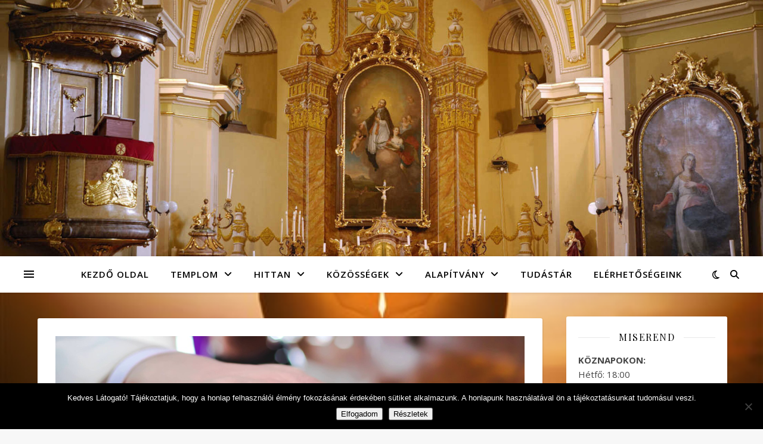

--- FILE ---
content_type: text/html; charset=UTF-8
request_url: https://rakoscsaba.plebania.hu/sebestyen-peter-atya-gondolatai-advent-2-vasarnapjan/
body_size: 101605
content:
<!DOCTYPE html>
<html lang="hu">
<head>
	<meta charset="UTF-8">
	<meta name="viewport" content="width=device-width, initial-scale=1.0" />
	<link rel="profile" href="https://gmpg.org/xfn/11">

<title>Sebestyén Péter atya gondolatai advent 2. vasárnapján &#8211; Rákoscsaba Főplébánia</title>
<meta name='robots' content='max-image-preview:large' />
<link rel='dns-prefetch' href='//fonts.googleapis.com' />
<link rel="alternate" type="application/rss+xml" title="Rákoscsaba Főplébánia &raquo; hírcsatorna" href="https://rakoscsaba.plebania.hu/feed/" />
<link rel="alternate" type="application/rss+xml" title="Rákoscsaba Főplébánia &raquo; hozzászólás hírcsatorna" href="https://rakoscsaba.plebania.hu/comments/feed/" />
<link rel="alternate" title="oEmbed (JSON)" type="application/json+oembed" href="https://rakoscsaba.plebania.hu/wp-json/oembed/1.0/embed?url=https%3A%2F%2Frakoscsaba.plebania.hu%2Fsebestyen-peter-atya-gondolatai-advent-2-vasarnapjan%2F" />
<link rel="alternate" title="oEmbed (XML)" type="text/xml+oembed" href="https://rakoscsaba.plebania.hu/wp-json/oembed/1.0/embed?url=https%3A%2F%2Frakoscsaba.plebania.hu%2Fsebestyen-peter-atya-gondolatai-advent-2-vasarnapjan%2F&#038;format=xml" />
<style id='wp-img-auto-sizes-contain-inline-css' type='text/css'>
img:is([sizes=auto i],[sizes^="auto," i]){contain-intrinsic-size:3000px 1500px}
/*# sourceURL=wp-img-auto-sizes-contain-inline-css */
</style>
<style id='wp-emoji-styles-inline-css' type='text/css'>

	img.wp-smiley, img.emoji {
		display: inline !important;
		border: none !important;
		box-shadow: none !important;
		height: 1em !important;
		width: 1em !important;
		margin: 0 0.07em !important;
		vertical-align: -0.1em !important;
		background: none !important;
		padding: 0 !important;
	}
/*# sourceURL=wp-emoji-styles-inline-css */
</style>
<style id='wp-block-library-inline-css' type='text/css'>
:root{--wp-block-synced-color:#7a00df;--wp-block-synced-color--rgb:122,0,223;--wp-bound-block-color:var(--wp-block-synced-color);--wp-editor-canvas-background:#ddd;--wp-admin-theme-color:#007cba;--wp-admin-theme-color--rgb:0,124,186;--wp-admin-theme-color-darker-10:#006ba1;--wp-admin-theme-color-darker-10--rgb:0,107,160.5;--wp-admin-theme-color-darker-20:#005a87;--wp-admin-theme-color-darker-20--rgb:0,90,135;--wp-admin-border-width-focus:2px}@media (min-resolution:192dpi){:root{--wp-admin-border-width-focus:1.5px}}.wp-element-button{cursor:pointer}:root .has-very-light-gray-background-color{background-color:#eee}:root .has-very-dark-gray-background-color{background-color:#313131}:root .has-very-light-gray-color{color:#eee}:root .has-very-dark-gray-color{color:#313131}:root .has-vivid-green-cyan-to-vivid-cyan-blue-gradient-background{background:linear-gradient(135deg,#00d084,#0693e3)}:root .has-purple-crush-gradient-background{background:linear-gradient(135deg,#34e2e4,#4721fb 50%,#ab1dfe)}:root .has-hazy-dawn-gradient-background{background:linear-gradient(135deg,#faaca8,#dad0ec)}:root .has-subdued-olive-gradient-background{background:linear-gradient(135deg,#fafae1,#67a671)}:root .has-atomic-cream-gradient-background{background:linear-gradient(135deg,#fdd79a,#004a59)}:root .has-nightshade-gradient-background{background:linear-gradient(135deg,#330968,#31cdcf)}:root .has-midnight-gradient-background{background:linear-gradient(135deg,#020381,#2874fc)}:root{--wp--preset--font-size--normal:16px;--wp--preset--font-size--huge:42px}.has-regular-font-size{font-size:1em}.has-larger-font-size{font-size:2.625em}.has-normal-font-size{font-size:var(--wp--preset--font-size--normal)}.has-huge-font-size{font-size:var(--wp--preset--font-size--huge)}.has-text-align-center{text-align:center}.has-text-align-left{text-align:left}.has-text-align-right{text-align:right}.has-fit-text{white-space:nowrap!important}#end-resizable-editor-section{display:none}.aligncenter{clear:both}.items-justified-left{justify-content:flex-start}.items-justified-center{justify-content:center}.items-justified-right{justify-content:flex-end}.items-justified-space-between{justify-content:space-between}.screen-reader-text{border:0;clip-path:inset(50%);height:1px;margin:-1px;overflow:hidden;padding:0;position:absolute;width:1px;word-wrap:normal!important}.screen-reader-text:focus{background-color:#ddd;clip-path:none;color:#444;display:block;font-size:1em;height:auto;left:5px;line-height:normal;padding:15px 23px 14px;text-decoration:none;top:5px;width:auto;z-index:100000}html :where(.has-border-color){border-style:solid}html :where([style*=border-top-color]){border-top-style:solid}html :where([style*=border-right-color]){border-right-style:solid}html :where([style*=border-bottom-color]){border-bottom-style:solid}html :where([style*=border-left-color]){border-left-style:solid}html :where([style*=border-width]){border-style:solid}html :where([style*=border-top-width]){border-top-style:solid}html :where([style*=border-right-width]){border-right-style:solid}html :where([style*=border-bottom-width]){border-bottom-style:solid}html :where([style*=border-left-width]){border-left-style:solid}html :where(img[class*=wp-image-]){height:auto;max-width:100%}:where(figure){margin:0 0 1em}html :where(.is-position-sticky){--wp-admin--admin-bar--position-offset:var(--wp-admin--admin-bar--height,0px)}@media screen and (max-width:600px){html :where(.is-position-sticky){--wp-admin--admin-bar--position-offset:0px}}

/*# sourceURL=wp-block-library-inline-css */
</style><style id='global-styles-inline-css' type='text/css'>
:root{--wp--preset--aspect-ratio--square: 1;--wp--preset--aspect-ratio--4-3: 4/3;--wp--preset--aspect-ratio--3-4: 3/4;--wp--preset--aspect-ratio--3-2: 3/2;--wp--preset--aspect-ratio--2-3: 2/3;--wp--preset--aspect-ratio--16-9: 16/9;--wp--preset--aspect-ratio--9-16: 9/16;--wp--preset--color--black: #000000;--wp--preset--color--cyan-bluish-gray: #abb8c3;--wp--preset--color--white: #ffffff;--wp--preset--color--pale-pink: #f78da7;--wp--preset--color--vivid-red: #cf2e2e;--wp--preset--color--luminous-vivid-orange: #ff6900;--wp--preset--color--luminous-vivid-amber: #fcb900;--wp--preset--color--light-green-cyan: #7bdcb5;--wp--preset--color--vivid-green-cyan: #00d084;--wp--preset--color--pale-cyan-blue: #8ed1fc;--wp--preset--color--vivid-cyan-blue: #0693e3;--wp--preset--color--vivid-purple: #9b51e0;--wp--preset--gradient--vivid-cyan-blue-to-vivid-purple: linear-gradient(135deg,rgb(6,147,227) 0%,rgb(155,81,224) 100%);--wp--preset--gradient--light-green-cyan-to-vivid-green-cyan: linear-gradient(135deg,rgb(122,220,180) 0%,rgb(0,208,130) 100%);--wp--preset--gradient--luminous-vivid-amber-to-luminous-vivid-orange: linear-gradient(135deg,rgb(252,185,0) 0%,rgb(255,105,0) 100%);--wp--preset--gradient--luminous-vivid-orange-to-vivid-red: linear-gradient(135deg,rgb(255,105,0) 0%,rgb(207,46,46) 100%);--wp--preset--gradient--very-light-gray-to-cyan-bluish-gray: linear-gradient(135deg,rgb(238,238,238) 0%,rgb(169,184,195) 100%);--wp--preset--gradient--cool-to-warm-spectrum: linear-gradient(135deg,rgb(74,234,220) 0%,rgb(151,120,209) 20%,rgb(207,42,186) 40%,rgb(238,44,130) 60%,rgb(251,105,98) 80%,rgb(254,248,76) 100%);--wp--preset--gradient--blush-light-purple: linear-gradient(135deg,rgb(255,206,236) 0%,rgb(152,150,240) 100%);--wp--preset--gradient--blush-bordeaux: linear-gradient(135deg,rgb(254,205,165) 0%,rgb(254,45,45) 50%,rgb(107,0,62) 100%);--wp--preset--gradient--luminous-dusk: linear-gradient(135deg,rgb(255,203,112) 0%,rgb(199,81,192) 50%,rgb(65,88,208) 100%);--wp--preset--gradient--pale-ocean: linear-gradient(135deg,rgb(255,245,203) 0%,rgb(182,227,212) 50%,rgb(51,167,181) 100%);--wp--preset--gradient--electric-grass: linear-gradient(135deg,rgb(202,248,128) 0%,rgb(113,206,126) 100%);--wp--preset--gradient--midnight: linear-gradient(135deg,rgb(2,3,129) 0%,rgb(40,116,252) 100%);--wp--preset--font-size--small: 13px;--wp--preset--font-size--medium: 20px;--wp--preset--font-size--large: 36px;--wp--preset--font-size--x-large: 42px;--wp--preset--spacing--20: 0.44rem;--wp--preset--spacing--30: 0.67rem;--wp--preset--spacing--40: 1rem;--wp--preset--spacing--50: 1.5rem;--wp--preset--spacing--60: 2.25rem;--wp--preset--spacing--70: 3.38rem;--wp--preset--spacing--80: 5.06rem;--wp--preset--shadow--natural: 6px 6px 9px rgba(0, 0, 0, 0.2);--wp--preset--shadow--deep: 12px 12px 50px rgba(0, 0, 0, 0.4);--wp--preset--shadow--sharp: 6px 6px 0px rgba(0, 0, 0, 0.2);--wp--preset--shadow--outlined: 6px 6px 0px -3px rgb(255, 255, 255), 6px 6px rgb(0, 0, 0);--wp--preset--shadow--crisp: 6px 6px 0px rgb(0, 0, 0);}:root :where(.is-layout-flow) > :first-child{margin-block-start: 0;}:root :where(.is-layout-flow) > :last-child{margin-block-end: 0;}:root :where(.is-layout-flow) > *{margin-block-start: 24px;margin-block-end: 0;}:root :where(.is-layout-constrained) > :first-child{margin-block-start: 0;}:root :where(.is-layout-constrained) > :last-child{margin-block-end: 0;}:root :where(.is-layout-constrained) > *{margin-block-start: 24px;margin-block-end: 0;}:root :where(.is-layout-flex){gap: 24px;}:root :where(.is-layout-grid){gap: 24px;}body .is-layout-flex{display: flex;}.is-layout-flex{flex-wrap: wrap;align-items: center;}.is-layout-flex > :is(*, div){margin: 0;}body .is-layout-grid{display: grid;}.is-layout-grid > :is(*, div){margin: 0;}.has-black-color{color: var(--wp--preset--color--black) !important;}.has-cyan-bluish-gray-color{color: var(--wp--preset--color--cyan-bluish-gray) !important;}.has-white-color{color: var(--wp--preset--color--white) !important;}.has-pale-pink-color{color: var(--wp--preset--color--pale-pink) !important;}.has-vivid-red-color{color: var(--wp--preset--color--vivid-red) !important;}.has-luminous-vivid-orange-color{color: var(--wp--preset--color--luminous-vivid-orange) !important;}.has-luminous-vivid-amber-color{color: var(--wp--preset--color--luminous-vivid-amber) !important;}.has-light-green-cyan-color{color: var(--wp--preset--color--light-green-cyan) !important;}.has-vivid-green-cyan-color{color: var(--wp--preset--color--vivid-green-cyan) !important;}.has-pale-cyan-blue-color{color: var(--wp--preset--color--pale-cyan-blue) !important;}.has-vivid-cyan-blue-color{color: var(--wp--preset--color--vivid-cyan-blue) !important;}.has-vivid-purple-color{color: var(--wp--preset--color--vivid-purple) !important;}.has-black-background-color{background-color: var(--wp--preset--color--black) !important;}.has-cyan-bluish-gray-background-color{background-color: var(--wp--preset--color--cyan-bluish-gray) !important;}.has-white-background-color{background-color: var(--wp--preset--color--white) !important;}.has-pale-pink-background-color{background-color: var(--wp--preset--color--pale-pink) !important;}.has-vivid-red-background-color{background-color: var(--wp--preset--color--vivid-red) !important;}.has-luminous-vivid-orange-background-color{background-color: var(--wp--preset--color--luminous-vivid-orange) !important;}.has-luminous-vivid-amber-background-color{background-color: var(--wp--preset--color--luminous-vivid-amber) !important;}.has-light-green-cyan-background-color{background-color: var(--wp--preset--color--light-green-cyan) !important;}.has-vivid-green-cyan-background-color{background-color: var(--wp--preset--color--vivid-green-cyan) !important;}.has-pale-cyan-blue-background-color{background-color: var(--wp--preset--color--pale-cyan-blue) !important;}.has-vivid-cyan-blue-background-color{background-color: var(--wp--preset--color--vivid-cyan-blue) !important;}.has-vivid-purple-background-color{background-color: var(--wp--preset--color--vivid-purple) !important;}.has-black-border-color{border-color: var(--wp--preset--color--black) !important;}.has-cyan-bluish-gray-border-color{border-color: var(--wp--preset--color--cyan-bluish-gray) !important;}.has-white-border-color{border-color: var(--wp--preset--color--white) !important;}.has-pale-pink-border-color{border-color: var(--wp--preset--color--pale-pink) !important;}.has-vivid-red-border-color{border-color: var(--wp--preset--color--vivid-red) !important;}.has-luminous-vivid-orange-border-color{border-color: var(--wp--preset--color--luminous-vivid-orange) !important;}.has-luminous-vivid-amber-border-color{border-color: var(--wp--preset--color--luminous-vivid-amber) !important;}.has-light-green-cyan-border-color{border-color: var(--wp--preset--color--light-green-cyan) !important;}.has-vivid-green-cyan-border-color{border-color: var(--wp--preset--color--vivid-green-cyan) !important;}.has-pale-cyan-blue-border-color{border-color: var(--wp--preset--color--pale-cyan-blue) !important;}.has-vivid-cyan-blue-border-color{border-color: var(--wp--preset--color--vivid-cyan-blue) !important;}.has-vivid-purple-border-color{border-color: var(--wp--preset--color--vivid-purple) !important;}.has-vivid-cyan-blue-to-vivid-purple-gradient-background{background: var(--wp--preset--gradient--vivid-cyan-blue-to-vivid-purple) !important;}.has-light-green-cyan-to-vivid-green-cyan-gradient-background{background: var(--wp--preset--gradient--light-green-cyan-to-vivid-green-cyan) !important;}.has-luminous-vivid-amber-to-luminous-vivid-orange-gradient-background{background: var(--wp--preset--gradient--luminous-vivid-amber-to-luminous-vivid-orange) !important;}.has-luminous-vivid-orange-to-vivid-red-gradient-background{background: var(--wp--preset--gradient--luminous-vivid-orange-to-vivid-red) !important;}.has-very-light-gray-to-cyan-bluish-gray-gradient-background{background: var(--wp--preset--gradient--very-light-gray-to-cyan-bluish-gray) !important;}.has-cool-to-warm-spectrum-gradient-background{background: var(--wp--preset--gradient--cool-to-warm-spectrum) !important;}.has-blush-light-purple-gradient-background{background: var(--wp--preset--gradient--blush-light-purple) !important;}.has-blush-bordeaux-gradient-background{background: var(--wp--preset--gradient--blush-bordeaux) !important;}.has-luminous-dusk-gradient-background{background: var(--wp--preset--gradient--luminous-dusk) !important;}.has-pale-ocean-gradient-background{background: var(--wp--preset--gradient--pale-ocean) !important;}.has-electric-grass-gradient-background{background: var(--wp--preset--gradient--electric-grass) !important;}.has-midnight-gradient-background{background: var(--wp--preset--gradient--midnight) !important;}.has-small-font-size{font-size: var(--wp--preset--font-size--small) !important;}.has-medium-font-size{font-size: var(--wp--preset--font-size--medium) !important;}.has-large-font-size{font-size: var(--wp--preset--font-size--large) !important;}.has-x-large-font-size{font-size: var(--wp--preset--font-size--x-large) !important;}
/*# sourceURL=global-styles-inline-css */
</style>

<style id='classic-theme-styles-inline-css' type='text/css'>
/*! This file is auto-generated */
.wp-block-button__link{color:#fff;background-color:#32373c;border-radius:9999px;box-shadow:none;text-decoration:none;padding:calc(.667em + 2px) calc(1.333em + 2px);font-size:1.125em}.wp-block-file__button{background:#32373c;color:#fff;text-decoration:none}
/*# sourceURL=/wp-includes/css/classic-themes.min.css */
</style>
<link rel='stylesheet' id='cookie-notice-front-css' href='https://rakoscsaba.plebania.hu/wp-content/plugins/cookie-notice/css/front.min.css?ver=2.5.11' type='text/css' media='all' />
<link rel='stylesheet' id='menu-image-css' href='https://rakoscsaba.plebania.hu/wp-content/plugins/menu-image/includes/css/menu-image.css?ver=3.13' type='text/css' media='all' />
<link rel='stylesheet' id='dashicons-css' href='https://rakoscsaba.plebania.hu/wp-includes/css/dashicons.min.css?ver=6.9' type='text/css' media='all' />
<link rel='stylesheet' id='ashe-style-css' href='https://rakoscsaba.plebania.hu/wp-content/themes/ashe/style.css?ver=2.234' type='text/css' media='all' />
<link rel='stylesheet' id='fontawesome-css' href='https://rakoscsaba.plebania.hu/wp-content/themes/ashe/assets/css/fontawesome.min.css?ver=6.5.1' type='text/css' media='all' />
<link rel='stylesheet' id='fontello-css' href='https://rakoscsaba.plebania.hu/wp-content/themes/ashe/assets/css/fontello.css?ver=6.9' type='text/css' media='all' />
<link rel='stylesheet' id='slick-css' href='https://rakoscsaba.plebania.hu/wp-content/themes/ashe/assets/css/slick.css?ver=6.9' type='text/css' media='all' />
<link rel='stylesheet' id='scrollbar-css' href='https://rakoscsaba.plebania.hu/wp-content/themes/ashe/assets/css/perfect-scrollbar.css?ver=6.9' type='text/css' media='all' />
<link rel='stylesheet' id='ashe-responsive-css' href='https://rakoscsaba.plebania.hu/wp-content/themes/ashe/assets/css/responsive.css?ver=1.9.7' type='text/css' media='all' />
<link rel='stylesheet' id='ashe-playfair-font-css' href='//fonts.googleapis.com/css?family=Playfair+Display%3A400%2C700&#038;ver=1.0.0' type='text/css' media='all' />
<link rel='stylesheet' id='ashe-opensans-font-css' href='//fonts.googleapis.com/css?family=Open+Sans%3A400italic%2C400%2C600italic%2C600%2C700italic%2C700&#038;ver=1.0.0' type='text/css' media='all' />
<link rel='stylesheet' id='wp-pagenavi-css' href='https://rakoscsaba.plebania.hu/wp-content/plugins/wp-pagenavi/pagenavi-css.css?ver=2.70' type='text/css' media='all' />
<link rel='stylesheet' id='simcal-qtip-css' href='https://rakoscsaba.plebania.hu/wp-content/plugins/google-calendar-events/assets/generated/vendor/jquery.qtip.min.css?ver=3.6.1' type='text/css' media='all' />
<link rel='stylesheet' id='simcal-default-calendar-grid-css' href='https://rakoscsaba.plebania.hu/wp-content/plugins/google-calendar-events/assets/generated/default-calendar-grid.min.css?ver=3.6.1' type='text/css' media='all' />
<link rel='stylesheet' id='simcal-default-calendar-list-css' href='https://rakoscsaba.plebania.hu/wp-content/plugins/google-calendar-events/assets/generated/default-calendar-list.min.css?ver=3.6.1' type='text/css' media='all' />
<script type="text/javascript" id="cookie-notice-front-js-before">
/* <![CDATA[ */
var cnArgs = {"ajaxUrl":"https:\/\/rakoscsaba.plebania.hu\/wp-admin\/admin-ajax.php","nonce":"2ce7630690","hideEffect":"fade","position":"bottom","onScroll":false,"onScrollOffset":100,"onClick":false,"cookieName":"cookie_notice_accepted","cookieTime":2592000,"cookieTimeRejected":2592000,"globalCookie":false,"redirection":false,"cache":false,"revokeCookies":false,"revokeCookiesOpt":"automatic"};

//# sourceURL=cookie-notice-front-js-before
/* ]]> */
</script>
<script type="text/javascript" src="https://rakoscsaba.plebania.hu/wp-content/plugins/cookie-notice/js/front.min.js?ver=2.5.11" id="cookie-notice-front-js"></script>
<script type="text/javascript" src="https://rakoscsaba.plebania.hu/wp-includes/js/jquery/jquery.min.js?ver=3.7.1" id="jquery-core-js"></script>
<script type="text/javascript" src="https://rakoscsaba.plebania.hu/wp-includes/js/jquery/jquery-migrate.min.js?ver=3.4.1" id="jquery-migrate-js"></script>
<link rel="https://api.w.org/" href="https://rakoscsaba.plebania.hu/wp-json/" /><link rel="alternate" title="JSON" type="application/json" href="https://rakoscsaba.plebania.hu/wp-json/wp/v2/posts/15090" /><link rel="EditURI" type="application/rsd+xml" title="RSD" href="https://rakoscsaba.plebania.hu/xmlrpc.php?rsd" />
<meta name="generator" content="WordPress 6.9" />
<link rel="canonical" href="https://rakoscsaba.plebania.hu/sebestyen-peter-atya-gondolatai-advent-2-vasarnapjan/" />
<link rel='shortlink' href='https://rakoscsaba.plebania.hu/?p=15090' />
<!-- Analytics by WP Statistics - https://wp-statistics.com -->
<style id="ashe_dynamic_css">#top-bar {background-color: #ffffff;}#top-bar a {color: #000000;}#top-bar a:hover,#top-bar li.current-menu-item > a,#top-bar li.current-menu-ancestor > a,#top-bar .sub-menu li.current-menu-item > a,#top-bar .sub-menu li.current-menu-ancestor> a {color: #ca9b52;}#top-menu .sub-menu,#top-menu .sub-menu a {background-color: #ffffff;border-color: rgba(0,0,0, 0.05);}@media screen and ( max-width: 979px ) {.top-bar-socials {float: none !important;}.top-bar-socials a {line-height: 40px !important;}}.header-logo a,.site-description {color: #111111;}.entry-header {background-color: #ffffff;}#main-nav {background-color: #ffffff;box-shadow: 0px 1px 5px rgba(0,0,0, 0.1);}#featured-links h6 {background-color: rgba(255,255,255, 0.85);color: #000000;}#main-nav a,#main-nav i,#main-nav #s {color: #000000;}.main-nav-sidebar span,.sidebar-alt-close-btn span {background-color: #000000;}#main-nav a:hover,#main-nav i:hover,#main-nav li.current-menu-item > a,#main-nav li.current-menu-ancestor > a,#main-nav .sub-menu li.current-menu-item > a,#main-nav .sub-menu li.current-menu-ancestor> a {color: #ca9b52;}.main-nav-sidebar:hover span {background-color: #ca9b52;}#main-menu .sub-menu,#main-menu .sub-menu a {background-color: #ffffff;border-color: rgba(0,0,0, 0.05);}#main-nav #s {background-color: #ffffff;}#main-nav #s::-webkit-input-placeholder { /* Chrome/Opera/Safari */color: rgba(0,0,0, 0.7);}#main-nav #s::-moz-placeholder { /* Firefox 19+ */color: rgba(0,0,0, 0.7);}#main-nav #s:-ms-input-placeholder { /* IE 10+ */color: rgba(0,0,0, 0.7);}#main-nav #s:-moz-placeholder { /* Firefox 18- */color: rgba(0,0,0, 0.7);}/* Background */.sidebar-alt,#featured-links,.main-content,.featured-slider-area,.page-content select,.page-content input,.page-content textarea {background-color: #ffffff;}/* Text */.page-content,.page-content select,.page-content input,.page-content textarea,.page-content .post-author a,.page-content .ashe-widget a,.page-content .comment-author {color: #464646;}/* Title */.page-content h1,.page-content h2,.page-content h3,.page-content h4,.page-content h5,.page-content h6,.page-content .post-title a,.page-content .author-description h4 a,.page-content .related-posts h4 a,.page-content .blog-pagination .previous-page a,.page-content .blog-pagination .next-page a,blockquote,.page-content .post-share a {color: #030303;}.page-content .post-title a:hover {color: rgba(3,3,3, 0.75);}/* Meta */.page-content .post-date,.page-content .post-comments,.page-content .post-author,.page-content [data-layout*="list"] .post-author a,.page-content .related-post-date,.page-content .comment-meta a,.page-content .author-share a,.page-content .post-tags a,.page-content .tagcloud a,.widget_categories li,.widget_archive li,.ahse-subscribe-box p,.rpwwt-post-author,.rpwwt-post-categories,.rpwwt-post-date,.rpwwt-post-comments-number {color: #a1a1a1;}.page-content input::-webkit-input-placeholder { /* Chrome/Opera/Safari */color: #a1a1a1;}.page-content input::-moz-placeholder { /* Firefox 19+ */color: #a1a1a1;}.page-content input:-ms-input-placeholder { /* IE 10+ */color: #a1a1a1;}.page-content input:-moz-placeholder { /* Firefox 18- */color: #a1a1a1;}/* Accent */a,.post-categories,.page-content .ashe-widget.widget_text a {color: #ca9b52;}/* Disable TMP.page-content .elementor a,.page-content .elementor a:hover {color: inherit;}*/.ps-container > .ps-scrollbar-y-rail > .ps-scrollbar-y {background: #ca9b52;}a:not(.header-logo-a):hover {color: rgba(202,155,82, 0.8);}blockquote {border-color: #ca9b52;}/* Selection */::-moz-selection {color: #ffffff;background: #ca9b52;}::selection {color: #ffffff;background: #ca9b52;}/* Border */.page-content .post-footer,[data-layout*="list"] .blog-grid > li,.page-content .author-description,.page-content .related-posts,.page-content .entry-comments,.page-content .ashe-widget li,.page-content #wp-calendar,.page-content #wp-calendar caption,.page-content #wp-calendar tbody td,.page-content .widget_nav_menu li a,.page-content .tagcloud a,.page-content select,.page-content input,.page-content textarea,.widget-title h2:before,.widget-title h2:after,.post-tags a,.gallery-caption,.wp-caption-text,table tr,table th,table td,pre,.category-description {border-color: #e8e8e8;}hr {background-color: #e8e8e8;}/* Buttons */.widget_search i,.widget_search #searchsubmit,.wp-block-search button,.single-navigation i,.page-content .submit,.page-content .blog-pagination.numeric a,.page-content .blog-pagination.load-more a,.page-content .ashe-subscribe-box input[type="submit"],.page-content .widget_wysija input[type="submit"],.page-content .post-password-form input[type="submit"],.page-content .wpcf7 [type="submit"] {color: #ffffff;background-color: #333333;}.single-navigation i:hover,.page-content .submit:hover,.ashe-boxed-style .page-content .submit:hover,.page-content .blog-pagination.numeric a:hover,.ashe-boxed-style .page-content .blog-pagination.numeric a:hover,.page-content .blog-pagination.numeric span,.page-content .blog-pagination.load-more a:hover,.page-content .ashe-subscribe-box input[type="submit"]:hover,.page-content .widget_wysija input[type="submit"]:hover,.page-content .post-password-form input[type="submit"]:hover,.page-content .wpcf7 [type="submit"]:hover {color: #ffffff;background-color: #ca9b52;}/* Image Overlay */.image-overlay,#infscr-loading,.page-content h4.image-overlay {color: #ffffff;background-color: rgba(73,73,73, 0.3);}.image-overlay a,.post-slider .prev-arrow,.post-slider .next-arrow,.page-content .image-overlay a,#featured-slider .slick-arrow,#featured-slider .slider-dots {color: #ffffff;}.slide-caption {background: rgba(255,255,255, 0.95);}#featured-slider .slick-active {background: #ffffff;}#page-footer,#page-footer select,#page-footer input,#page-footer textarea {background-color: #f6f6f6;color: #333333;}#page-footer,#page-footer a,#page-footer select,#page-footer input,#page-footer textarea {color: #333333;}#page-footer #s::-webkit-input-placeholder { /* Chrome/Opera/Safari */color: #333333;}#page-footer #s::-moz-placeholder { /* Firefox 19+ */color: #333333;}#page-footer #s:-ms-input-placeholder { /* IE 10+ */color: #333333;}#page-footer #s:-moz-placeholder { /* Firefox 18- */color: #333333;}/* Title */#page-footer h1,#page-footer h2,#page-footer h3,#page-footer h4,#page-footer h5,#page-footer h6 {color: #111111;}#page-footer a:hover {color: #ca9b52;}/* Border */#page-footer a,#page-footer .ashe-widget li,#page-footer #wp-calendar,#page-footer #wp-calendar caption,#page-footer #wp-calendar tbody td,#page-footer .widget_nav_menu li a,#page-footer select,#page-footer input,#page-footer textarea,#page-footer .widget-title h2:before,#page-footer .widget-title h2:after,.footer-widgets {border-color: #e0dbdb;}#page-footer hr {background-color: #e0dbdb;}.ashe-preloader-wrap {background-color: #ffffff;}@media screen and ( max-width: 768px ) {#featured-links {display: none;}}@media screen and ( max-width: 640px ) {.related-posts {display: none;}}.header-logo a {font-family: 'Open Sans';}#top-menu li a {font-family: 'Open Sans';}#main-menu li a {font-family: 'Open Sans';}#mobile-menu li,.mobile-menu-btn a {font-family: 'Open Sans';}.boxed-wrapper {max-width: 1160px;}.sidebar-alt {max-width: 340px;left: -340px; padding: 85px 35px 0px;}.sidebar-left,.sidebar-right {width: 307px;}.main-container {width: calc(100% - 307px);width: -webkit-calc(100% - 307px);}#top-bar > div,#main-nav > div,#featured-links,.main-content,.page-footer-inner,.featured-slider-area.boxed-wrapper {padding-left: 40px;padding-right: 40px;}[data-layout*="list"] .blog-grid .has-post-thumbnail .post-media {float: left;max-width: 300px;width: 100%;}[data-layout*="list"] .blog-grid .has-post-thumbnail .post-media img {width: 100%;}[data-layout*="list"] .blog-grid .has-post-thumbnail .post-content-wrap {width: calc(100% - 300px);width: -webkit-calc(100% - 300px);float: left;padding-left: 37px;}[data-layout*="list"] .blog-grid > li {padding-bottom: 39px;}[data-layout*="list"] .blog-grid > li {margin-bottom: 39px;}[data-layout*="list"] .blog-grid .post-header, [data-layout*="list"] .blog-grid .read-more {text-align: left;}#top-menu {float: left;}.top-bar-socials {float: right;}.entry-header {height: 500px;background-image:url(https://rakoscsaba.plebania.hu/wp-content/uploads/2020/04/cropped-cropped-cropped-belso1-kisebb.jpg);background-size: cover;}.entry-header {background-position: center center;}.logo-img {max-width: 500px;}.mini-logo a {max-width: 55px;}.header-logo a:not(.logo-img),.site-description {display: none;}#main-nav {text-align: center;}.main-nav-sidebar {position: absolute;top: 0px;left: 40px;z-index: 1;}.main-nav-icons {position: absolute;top: 0px;right: 40px;z-index: 2;}.mini-logo {position: absolute;left: auto;top: 0;}.main-nav-sidebar ~ .mini-logo {margin-left: 30px;}#featured-links .featured-link {margin-right: 20px;}#featured-links .featured-link:last-of-type {margin-right: 0;}#featured-links .featured-link {width: calc( (100% - -20px) / 0 - 1px);width: -webkit-calc( (100% - -20px) / 0- 1px);}.featured-link:nth-child(1) .cv-inner {display: none;}.featured-link:nth-child(2) .cv-inner {display: none;}.featured-link:nth-child(3) .cv-inner {display: none;}.blog-grid > li {width: 100%;margin-bottom: 30px;}.sidebar-right {padding-left: 37px;}.footer-widgets > .ashe-widget {width: 30%;margin-right: 5%;}.footer-widgets > .ashe-widget:nth-child(3n+3) {margin-right: 0;}.footer-widgets > .ashe-widget:nth-child(3n+4) {clear: both;}.copyright-info {float: right;}.footer-socials {float: left;}.woocommerce div.product .stock,.woocommerce div.product p.price,.woocommerce div.product span.price,.woocommerce ul.products li.product .price,.woocommerce-Reviews .woocommerce-review__author,.woocommerce form .form-row .required,.woocommerce form .form-row.woocommerce-invalid label,.woocommerce .page-content div.product .woocommerce-tabs ul.tabs li a {color: #464646;}.woocommerce a.remove:hover {color: #464646 !important;}.woocommerce a.remove,.woocommerce .product_meta,.page-content .woocommerce-breadcrumb,.page-content .woocommerce-review-link,.page-content .woocommerce-breadcrumb a,.page-content .woocommerce-MyAccount-navigation-link a,.woocommerce .woocommerce-info:before,.woocommerce .page-content .woocommerce-result-count,.woocommerce-page .page-content .woocommerce-result-count,.woocommerce-Reviews .woocommerce-review__published-date,.woocommerce .product_list_widget .quantity,.woocommerce .widget_products .amount,.woocommerce .widget_price_filter .price_slider_amount,.woocommerce .widget_recently_viewed_products .amount,.woocommerce .widget_top_rated_products .amount,.woocommerce .widget_recent_reviews .reviewer {color: #a1a1a1;}.woocommerce a.remove {color: #a1a1a1 !important;}p.demo_store,.woocommerce-store-notice,.woocommerce span.onsale { background-color: #ca9b52;}.woocommerce .star-rating::before,.woocommerce .star-rating span::before,.woocommerce .page-content ul.products li.product .button,.page-content .woocommerce ul.products li.product .button,.page-content .woocommerce-MyAccount-navigation-link.is-active a,.page-content .woocommerce-MyAccount-navigation-link a:hover { color: #ca9b52;}.woocommerce form.login,.woocommerce form.register,.woocommerce-account fieldset,.woocommerce form.checkout_coupon,.woocommerce .woocommerce-info,.woocommerce .woocommerce-error,.woocommerce .woocommerce-message,.woocommerce .widget_shopping_cart .total,.woocommerce.widget_shopping_cart .total,.woocommerce-Reviews .comment_container,.woocommerce-cart #payment ul.payment_methods,#add_payment_method #payment ul.payment_methods,.woocommerce-checkout #payment ul.payment_methods,.woocommerce div.product .woocommerce-tabs ul.tabs::before,.woocommerce div.product .woocommerce-tabs ul.tabs::after,.woocommerce div.product .woocommerce-tabs ul.tabs li,.woocommerce .woocommerce-MyAccount-navigation-link,.select2-container--default .select2-selection--single {border-color: #e8e8e8;}.woocommerce-cart #payment,#add_payment_method #payment,.woocommerce-checkout #payment,.woocommerce .woocommerce-info,.woocommerce .woocommerce-error,.woocommerce .woocommerce-message,.woocommerce div.product .woocommerce-tabs ul.tabs li {background-color: rgba(232,232,232, 0.3);}.woocommerce-cart #payment div.payment_box::before,#add_payment_method #payment div.payment_box::before,.woocommerce-checkout #payment div.payment_box::before {border-color: rgba(232,232,232, 0.5);}.woocommerce-cart #payment div.payment_box,#add_payment_method #payment div.payment_box,.woocommerce-checkout #payment div.payment_box {background-color: rgba(232,232,232, 0.5);}.page-content .woocommerce input.button,.page-content .woocommerce a.button,.page-content .woocommerce a.button.alt,.page-content .woocommerce button.button.alt,.page-content .woocommerce input.button.alt,.page-content .woocommerce #respond input#submit.alt,.woocommerce .page-content .widget_product_search input[type="submit"],.woocommerce .page-content .woocommerce-message .button,.woocommerce .page-content a.button.alt,.woocommerce .page-content button.button.alt,.woocommerce .page-content #respond input#submit,.woocommerce .page-content .widget_price_filter .button,.woocommerce .page-content .woocommerce-message .button,.woocommerce-page .page-content .woocommerce-message .button,.woocommerce .page-content nav.woocommerce-pagination ul li a,.woocommerce .page-content nav.woocommerce-pagination ul li span {color: #ffffff;background-color: #333333;}.page-content .woocommerce input.button:hover,.page-content .woocommerce a.button:hover,.page-content .woocommerce a.button.alt:hover,.ashe-boxed-style .page-content .woocommerce a.button.alt:hover,.page-content .woocommerce button.button.alt:hover,.page-content .woocommerce input.button.alt:hover,.page-content .woocommerce #respond input#submit.alt:hover,.woocommerce .page-content .woocommerce-message .button:hover,.woocommerce .page-content a.button.alt:hover,.woocommerce .page-content button.button.alt:hover,.ashe-boxed-style.woocommerce .page-content button.button.alt:hover,.ashe-boxed-style.woocommerce .page-content #respond input#submit:hover,.woocommerce .page-content #respond input#submit:hover,.woocommerce .page-content .widget_price_filter .button:hover,.woocommerce .page-content .woocommerce-message .button:hover,.woocommerce-page .page-content .woocommerce-message .button:hover,.woocommerce .page-content nav.woocommerce-pagination ul li a:hover,.woocommerce .page-content nav.woocommerce-pagination ul li span.current {color: #ffffff;background-color: #ca9b52;}.woocommerce .page-content nav.woocommerce-pagination ul li a.prev,.woocommerce .page-content nav.woocommerce-pagination ul li a.next {color: #333333;}.woocommerce .page-content nav.woocommerce-pagination ul li a.prev:hover,.woocommerce .page-content nav.woocommerce-pagination ul li a.next:hover {color: #ca9b52;}.woocommerce .page-content nav.woocommerce-pagination ul li a.prev:after,.woocommerce .page-content nav.woocommerce-pagination ul li a.next:after {color: #ffffff;}.woocommerce .page-content nav.woocommerce-pagination ul li a.prev:hover:after,.woocommerce .page-content nav.woocommerce-pagination ul li a.next:hover:after {color: #ffffff;}.cssload-cube{background-color:#333333;width:9px;height:9px;position:absolute;margin:auto;animation:cssload-cubemove 2s infinite ease-in-out;-o-animation:cssload-cubemove 2s infinite ease-in-out;-ms-animation:cssload-cubemove 2s infinite ease-in-out;-webkit-animation:cssload-cubemove 2s infinite ease-in-out;-moz-animation:cssload-cubemove 2s infinite ease-in-out}.cssload-cube1{left:13px;top:0;animation-delay:.1s;-o-animation-delay:.1s;-ms-animation-delay:.1s;-webkit-animation-delay:.1s;-moz-animation-delay:.1s}.cssload-cube2{left:25px;top:0;animation-delay:.2s;-o-animation-delay:.2s;-ms-animation-delay:.2s;-webkit-animation-delay:.2s;-moz-animation-delay:.2s}.cssload-cube3{left:38px;top:0;animation-delay:.3s;-o-animation-delay:.3s;-ms-animation-delay:.3s;-webkit-animation-delay:.3s;-moz-animation-delay:.3s}.cssload-cube4{left:0;top:13px;animation-delay:.1s;-o-animation-delay:.1s;-ms-animation-delay:.1s;-webkit-animation-delay:.1s;-moz-animation-delay:.1s}.cssload-cube5{left:13px;top:13px;animation-delay:.2s;-o-animation-delay:.2s;-ms-animation-delay:.2s;-webkit-animation-delay:.2s;-moz-animation-delay:.2s}.cssload-cube6{left:25px;top:13px;animation-delay:.3s;-o-animation-delay:.3s;-ms-animation-delay:.3s;-webkit-animation-delay:.3s;-moz-animation-delay:.3s}.cssload-cube7{left:38px;top:13px;animation-delay:.4s;-o-animation-delay:.4s;-ms-animation-delay:.4s;-webkit-animation-delay:.4s;-moz-animation-delay:.4s}.cssload-cube8{left:0;top:25px;animation-delay:.2s;-o-animation-delay:.2s;-ms-animation-delay:.2s;-webkit-animation-delay:.2s;-moz-animation-delay:.2s}.cssload-cube9{left:13px;top:25px;animation-delay:.3s;-o-animation-delay:.3s;-ms-animation-delay:.3s;-webkit-animation-delay:.3s;-moz-animation-delay:.3s}.cssload-cube10{left:25px;top:25px;animation-delay:.4s;-o-animation-delay:.4s;-ms-animation-delay:.4s;-webkit-animation-delay:.4s;-moz-animation-delay:.4s}.cssload-cube11{left:38px;top:25px;animation-delay:.5s;-o-animation-delay:.5s;-ms-animation-delay:.5s;-webkit-animation-delay:.5s;-moz-animation-delay:.5s}.cssload-cube12{left:0;top:38px;animation-delay:.3s;-o-animation-delay:.3s;-ms-animation-delay:.3s;-webkit-animation-delay:.3s;-moz-animation-delay:.3s}.cssload-cube13{left:13px;top:38px;animation-delay:.4s;-o-animation-delay:.4s;-ms-animation-delay:.4s;-webkit-animation-delay:.4s;-moz-animation-delay:.4s}.cssload-cube14{left:25px;top:38px;animation-delay:.5s;-o-animation-delay:.5s;-ms-animation-delay:.5s;-webkit-animation-delay:.5s;-moz-animation-delay:.5s}.cssload-cube15{left:38px;top:38px;animation-delay:.6s;-o-animation-delay:.6s;-ms-animation-delay:.6s;-webkit-animation-delay:.6s;-moz-animation-delay:.6s}.cssload-spinner{margin:auto;width:49px;height:49px;position:relative}@keyframes cssload-cubemove{35%{transform:scale(0.005)}50%{transform:scale(1.7)}65%{transform:scale(0.005)}}@-o-keyframes cssload-cubemove{35%{-o-transform:scale(0.005)}50%{-o-transform:scale(1.7)}65%{-o-transform:scale(0.005)}}@-ms-keyframes cssload-cubemove{35%{-ms-transform:scale(0.005)}50%{-ms-transform:scale(1.7)}65%{-ms-transform:scale(0.005)}}@-webkit-keyframes cssload-cubemove{35%{-webkit-transform:scale(0.005)}50%{-webkit-transform:scale(1.7)}65%{-webkit-transform:scale(0.005)}}@-moz-keyframes cssload-cubemove{35%{-moz-transform:scale(0.005)}50%{-moz-transform:scale(1.7)}65%{-moz-transform:scale(0.005)}}</style><style id="ashe_theme_styles">.featured-slider-area #featured-slider,#featured-links{background:#fff;padding:30px;box-shadow:1px 1px 3px rgba(0,0,0,0.1);border-radius:3px}#featured-links{margin-top:30px}#featured-links,.featured-slider-area{margin-left:40px;margin-right:40px}#featured-links.boxed-wrapper,.featured-slider-area.boxed-wrapper{margin-left:auto;margin-right:auto}.featured-slider-area{padding-top:40px}.featured-slider-area #featured-slider .prev-arrow{left:35px}.featured-slider-area #featured-slider .next-arrow{right:35px}.featured-slider-area #featured-slider .slider-dots{bottom:35px}.main-content,.featured-slider-area{background:transparent!important}.category-description{background:#fff;padding:30px;border-bottom:0;box-shadow:1px 1px 3px rgba(0,0,0,0.1);border-radius:3px}.blog-grid .related-posts{border-bottom:0;padding-bottom:0;border-top:1px solid #e8e8e8;margin-top:30px;padding-top:40px}.post-footer{border-bottom:0;padding-bottom:0}.author-description,.comments-area,article.post,article.blog-post,.single .related-posts,.page-content article.page{background:#fff;padding:30px;box-shadow:1px 1px 3px rgba(0,0,0,0.1);margin:3px;border-radius:3px}article.blog-post.sticky{background:#efefef}.author-description{margin-top:30px}.single .related-posts{margin-top:30px}.comments-area{margin-top:30px}.sidebar-left .ashe-widget,.sidebar-right .ashe-widget{background:#fff;padding:20px;box-shadow:1px 1px 3px rgba(0,0,0,0.1);border-radius:3px}.wp-calendar-table td{padding:7px}#page-footer{background:#fff;box-shadow:1px 1px 3px rgba(0,0,0,0.1)}.featured-slider-area.boxed-wrapper,.main-content.boxed-wrapper{padding-left:0!important;padding-right:0!important}.blog-grid li:last-child{margin-bottom:0!important}[data-layout*="list"] .blog-grid>li{padding-bottom:0!important;border-bottom:0}.blog-pagination{background:#fff;margin:30px 3px 3px;padding:30px;box-shadow:1px 1px 3px rgba(0,0,0,0.1)}.blog-pagination.numeric .numeric-next-page,.blog-pagination.numeric .numeric-prev-page{top:30px}.blog-pagination.numeric .numeric-next-page{right:30px}.blog-pagination.numeric .numeric-prev-page{left:30px}main#main{background:#fff;padding:30px;margin:3px;box-shadow:1px 1px 3px rgba(0,0,0,0.1);border-radius:3px}main#main .woocommerce-pagination{margin-bottom:0}@media screen and ( max-width: 1170px){#featured-links,.featured-slider-area{margin-left:auto;margin-right:auto}.main-content{padding-left:0;padding-right:0}.page-content,#page-footer{padding:0 20px}}@media screen and ( max-width: 979px){.featured-slider-area.boxed-wrapper #featured-slider{margin-top:30px!important}.sidebar-right-wrap .sidebar-right,.sidebar-right-wrap .sidebar-left{margin-top:30px}.sidebar-right .ashe-widget:last-child{margin-bottom:0}}@media screen and (max-width: 640px){.blog-pagination.numeric .numeric-next-page,.blog-pagination.numeric .numeric-prev-page{top:20px}.featured-slider-area #featured-slider,#featured-links,.author-description,.comments-area,article.post,article.blog-post,.single .related-posts,.page-content article.page,.blog-pagination,main#main{padding:20px}.main-content{padding-top:30px;padding-bottom:30px}.ashe-widget{margin-bottom:30px}}@media screen and (max-width: 480px){.main-content{padding-left:0!important;padding-right:0!important}}</style><style type="text/css">.recentcomments a{display:inline !important;padding:0 !important;margin:0 !important;}</style><style type="text/css" id="custom-background-css">
body.custom-background { background-color: #f7f7f7; background-image: url("https://rakoscsaba.plebania.hu/wp-content/uploads/2020/12/hala.jpg"); background-position: left top; background-size: cover; background-repeat: repeat; background-attachment: fixed; }
</style>
	<link rel="icon" href="https://rakoscsaba.plebania.hu/wp-content/uploads/2020/03/cropped-Lap-fül-logo-32x32.jpg" sizes="32x32" />
<link rel="icon" href="https://rakoscsaba.plebania.hu/wp-content/uploads/2020/03/cropped-Lap-fül-logo-192x192.jpg" sizes="192x192" />
<link rel="apple-touch-icon" href="https://rakoscsaba.plebania.hu/wp-content/uploads/2020/03/cropped-Lap-fül-logo-180x180.jpg" />
<meta name="msapplication-TileImage" content="https://rakoscsaba.plebania.hu/wp-content/uploads/2020/03/cropped-Lap-fül-logo-270x270.jpg" />
</head>

<body data-rsssl=1 class="wp-singular post-template-default single single-post postid-15090 single-format-image custom-background wp-embed-responsive wp-theme-ashe cookies-not-set ashe-boxed-style">
	
	<!-- Preloader -->
	
<div class="ashe-preloader-wrap">

	<div class="cssload-spinner">
		<div class="cssload-cube cssload-cube0"></div>
		<div class="cssload-cube cssload-cube1"></div>
		<div class="cssload-cube cssload-cube2"></div>
		<div class="cssload-cube cssload-cube3"></div>
		<div class="cssload-cube cssload-cube4"></div>
		<div class="cssload-cube cssload-cube5"></div>
		<div class="cssload-cube cssload-cube6"></div>
		<div class="cssload-cube cssload-cube7"></div>
		<div class="cssload-cube cssload-cube8"></div>
		<div class="cssload-cube cssload-cube9"></div>
		<div class="cssload-cube cssload-cube10"></div>
		<div class="cssload-cube cssload-cube11"></div>
		<div class="cssload-cube cssload-cube12"></div>
		<div class="cssload-cube cssload-cube13"></div>
		<div class="cssload-cube cssload-cube14"></div>
		<div class="cssload-cube cssload-cube15"></div>
	</div>

</div><!-- .ashe-preloader-wrap -->


	<!-- Page Wrapper -->
	<div id="page-wrap">

		<!-- Boxed Wrapper -->
		<div id="page-header" >

		
	<div class="entry-header">
		<div class="cv-outer">
		<div class="cv-inner">
			<div class="header-logo">
				
									
										<a href="https://rakoscsaba.plebania.hu/" class="header-logo-a">Rákoscsaba Főplébánia</a>
					
								
				<p class="site-description">&quot;És magatok is, mint élő kövek, épüljetek lelki házzá&#8230;&quot; 1Péter 2:5</p>
				
			</div>
		</div>
		</div>
	</div>


<div id="main-nav" class="clear-fix">

	<div >	
		
		<!-- Alt Sidebar Icon -->
				<div class="main-nav-sidebar">
			<div>
				<span></span>
				<span></span>
				<span></span>
			</div>
		</div>
		
		<!-- Mini Logo -->
		
		<!-- Icons -->
		<div class="main-nav-icons">
							<div class="dark-mode-switcher">
					<i class="fa-regular fa-moon" aria-hidden="true"></i>

									</div>
			
						<div class="main-nav-search">
				<i class="fa-solid fa-magnifying-glass"></i>
				<i class="fa-solid fa-xmark"></i>
				<form role="search" method="get" id="searchform" class="clear-fix" action="https://rakoscsaba.plebania.hu/"><input type="search" name="s" id="s" placeholder="Keresés..." data-placeholder="Gépeljünk, majd nyomjunk Entert..." value="" /><i class="fa-solid fa-magnifying-glass"></i><input type="submit" id="searchsubmit" value="st" /></form>			</div>
					</div>

		<nav class="main-menu-container"><ul id="main-menu" class=""><li id="menu-item-17720" class="menu-item menu-item-type-custom menu-item-object-custom menu-item-home menu-item-17720"><a href="https://rakoscsaba.plebania.hu/">KEZDŐ OLDAL</a></li>
<li id="menu-item-34" class="menu-item menu-item-type-post_type menu-item-object-page menu-item-has-children menu-item-34"><a href="https://rakoscsaba.plebania.hu/templom/">TEMPLOM</a>
<ul class="sub-menu">
	<li id="menu-item-71" class="menu-item menu-item-type-post_type menu-item-object-page menu-item-71"><a href="https://rakoscsaba.plebania.hu/templom/a-templom-tortenete/">A TEMPLOM TÖRTÉNETE</a></li>
	<li id="menu-item-70" class="menu-item menu-item-type-post_type menu-item-object-page menu-item-70"><a href="https://rakoscsaba.plebania.hu/templom/nepomuki-szent-janos-elete/">NEPOMUKI SZENT JÁNOS ÉLETE</a></li>
	<li id="menu-item-1333" class="menu-item menu-item-type-post_type menu-item-object-page menu-item-has-children menu-item-1333"><a href="https://rakoscsaba.plebania.hu/templom/a-plebania-mint-hivatal/">A PLÉBÁNIA, MINT HIVATAL</a>
	<ul class="sub-menu">
		<li id="menu-item-1725" class="menu-item menu-item-type-post_type menu-item-object-page menu-item-1725"><a href="https://rakoscsaba.plebania.hu/templom/a-plebania-mint-hivatal/penzugy/">Pénzügy</a></li>
	</ul>
</li>
	<li id="menu-item-69" class="menu-item menu-item-type-post_type menu-item-object-page menu-item-69"><a href="https://rakoscsaba.plebania.hu/templom/plebanosaink/">PLÉBÁNOSAINK</a></li>
	<li id="menu-item-68" class="menu-item menu-item-type-post_type menu-item-object-page menu-item-68"><a href="https://rakoscsaba.plebania.hu/templom/kepviselotestulet/">KÉPVISELŐTESTÜLET</a></li>
	<li id="menu-item-67" class="menu-item menu-item-type-post_type menu-item-object-page menu-item-67"><a href="https://rakoscsaba.plebania.hu/templom/miserend/">MISEREND</a></li>
	<li id="menu-item-4955" class="menu-item menu-item-type-post_type menu-item-object-page menu-item-4955"><a href="https://rakoscsaba.plebania.hu/rakosmenti-katolikus-plebaniak/">RÁKOSMENTI PLÉBÁNIÁK</a></li>
	<li id="menu-item-15214" class="menu-item menu-item-type-post_type menu-item-object-page menu-item-15214"><a href="https://rakoscsaba.plebania.hu/honlap_dokumentumok/">HONLAP DOKUMENTUMOK</a></li>
</ul>
</li>
<li id="menu-item-33" class="menu-item menu-item-type-post_type menu-item-object-page menu-item-has-children menu-item-33"><a href="https://rakoscsaba.plebania.hu/hittan/">HITTAN</a>
<ul class="sub-menu">
	<li id="menu-item-101" class="menu-item menu-item-type-post_type menu-item-object-page menu-item-101"><a href="https://rakoscsaba.plebania.hu/hittan/plebaniai-hittan/">PLÉBÁNIAI HITTAN</a></li>
	<li id="menu-item-100" class="menu-item menu-item-type-post_type menu-item-object-page menu-item-100"><a href="https://rakoscsaba.plebania.hu/hittan/jokai-mor-reformatus-altalanos-iskola/">JÓKAI MÓR REFORMÁTUS ÁLTALÁNOS ISKOLA</a></li>
	<li id="menu-item-99" class="menu-item menu-item-type-post_type menu-item-object-page menu-item-99"><a href="https://rakoscsaba.plebania.hu/hittan/mezeskalacs-ovoda/">MÉZESKALÁCS ÓVODA</a></li>
	<li id="menu-item-3202" class="menu-item menu-item-type-post_type menu-item-object-page menu-item-3202"><a href="https://rakoscsaba.plebania.hu/hittan/betlehem-ovoda/">BETLEHEM ÓVODA</a></li>
</ul>
</li>
<li id="menu-item-32" class="menu-item menu-item-type-post_type menu-item-object-page menu-item-has-children menu-item-32"><a href="https://rakoscsaba.plebania.hu/kozossegek/">KÖZÖSSÉGEK</a>
<ul class="sub-menu">
	<li id="menu-item-16247" class="menu-item menu-item-type-post_type menu-item-object-page menu-item-has-children menu-item-16247"><a href="https://rakoscsaba.plebania.hu/kozossegek/kozossegek-2/">FIATALOK KÖZÖSSÉGEI</a>
	<ul class="sub-menu">
		<li id="menu-item-9602" class="menu-item menu-item-type-post_type menu-item-object-page menu-item-9602"><a href="https://rakoscsaba.plebania.hu/?page_id=9535">Zuzmó Közösség</a></li>
		<li id="menu-item-453" class="menu-item menu-item-type-post_type menu-item-object-page menu-item-453"><a href="https://rakoscsaba.plebania.hu/kozossegek/kozossegek-2/gesztenye/">Gesztenye</a></li>
	</ul>
</li>
	<li id="menu-item-97" class="menu-item menu-item-type-post_type menu-item-object-page menu-item-has-children menu-item-97"><a href="https://rakoscsaba.plebania.hu/kozossegek/imacsoportok/">IMACSOPORTOK</a>
	<ul class="sub-menu">
		<li id="menu-item-634" class="menu-item menu-item-type-post_type menu-item-object-page menu-item-634"><a href="https://rakoscsaba.plebania.hu/kozossegek/imacsoportok/szent-filomena-engesztelo-imacsoport/">Szent Filoména engesztelő imacsoport</a></li>
		<li id="menu-item-716" class="menu-item menu-item-type-post_type menu-item-object-page menu-item-716"><a href="https://rakoscsaba.plebania.hu/kozossegek/imacsoportok/rozsafuzer-tarsulat/">Rózsafüzér Társulat</a></li>
	</ul>
</li>
	<li id="menu-item-95" class="menu-item menu-item-type-post_type menu-item-object-page menu-item-95"><a href="https://rakoscsaba.plebania.hu/kozossegek/karitasz/">KARITÁSZ</a></li>
	<li id="menu-item-94" class="menu-item menu-item-type-post_type menu-item-object-page menu-item-94"><a href="https://rakoscsaba.plebania.hu/kozossegek/krisztus-kiraly-enekkar/">KRISZTUS KIRÁLY ÉNEKKAR</a></li>
	<li id="menu-item-1174" class="menu-item menu-item-type-post_type menu-item-object-page menu-item-1174"><a href="https://rakoscsaba.plebania.hu/kozossegek/kaszap-istvan-alapitvany/">KASZAP ISTVÁN ALAPÍTVÁNY</a></li>
</ul>
</li>
<li id="menu-item-9980" class="menu-item menu-item-type-post_type menu-item-object-page menu-item-has-children menu-item-9980"><a href="https://rakoscsaba.plebania.hu/alapitvany/">ALAPÍTVÁNY</a>
<ul class="sub-menu">
	<li id="menu-item-9993" class="menu-item menu-item-type-post_type menu-item-object-page menu-item-9993"><a href="https://rakoscsaba.plebania.hu/alapitvany-tortenete/">Rákoscsabai Élő Kövek Alapítvány története</a></li>
	<li id="menu-item-9992" class="menu-item menu-item-type-post_type menu-item-object-page menu-item-9992"><a href="https://rakoscsaba.plebania.hu/alapitvany-celja/">Az Alapítvány célja</a></li>
	<li id="menu-item-9991" class="menu-item menu-item-type-post_type menu-item-object-page menu-item-9991"><a href="https://rakoscsaba.plebania.hu/alapitvany-tisztsegviseloi/">Az Alapítvány tisztségviselői</a></li>
	<li id="menu-item-9990" class="menu-item menu-item-type-post_type menu-item-object-page menu-item-9990"><a href="https://rakoscsaba.plebania.hu/alapitvany-szamlaszama/">Az Alapítvány számlaszáma</a></li>
	<li id="menu-item-10722" class="menu-item menu-item-type-post_type menu-item-object-page menu-item-10722"><a href="https://rakoscsaba.plebania.hu/jegyzokonyvek-hatarozatok/">Jegyzőkönyvek / Határozatok</a></li>
	<li id="menu-item-14042" class="menu-item menu-item-type-post_type menu-item-object-page menu-item-14042"><a href="https://rakoscsaba.plebania.hu/alapitvany-penzugyi-beszamoloi/">Alapítvány pénzügyi beszámolói</a></li>
</ul>
</li>
<li id="menu-item-3011" class="menu-item menu-item-type-post_type menu-item-object-page menu-item-3011"><a href="https://rakoscsaba.plebania.hu/tudastar/">TUDÁSTÁR</a></li>
<li id="menu-item-29" class="menu-item menu-item-type-post_type menu-item-object-page menu-item-29"><a href="https://rakoscsaba.plebania.hu/elerhetosegek/">ELÉRHETŐSÉGEINK</a></li>
</ul></nav>
		<!-- Mobile Menu Button -->
		<span class="mobile-menu-btn">
			<i class="fa-solid fa-chevron-down"></i>		</span>

		<nav class="mobile-menu-container"><ul id="mobile-menu" class=""><li class="menu-item menu-item-type-custom menu-item-object-custom menu-item-home menu-item-17720"><a href="https://rakoscsaba.plebania.hu/">KEZDŐ OLDAL</a></li>
<li class="menu-item menu-item-type-post_type menu-item-object-page menu-item-has-children menu-item-34"><a href="https://rakoscsaba.plebania.hu/templom/">TEMPLOM</a>
<ul class="sub-menu">
	<li class="menu-item menu-item-type-post_type menu-item-object-page menu-item-71"><a href="https://rakoscsaba.plebania.hu/templom/a-templom-tortenete/">A TEMPLOM TÖRTÉNETE</a></li>
	<li class="menu-item menu-item-type-post_type menu-item-object-page menu-item-70"><a href="https://rakoscsaba.plebania.hu/templom/nepomuki-szent-janos-elete/">NEPOMUKI SZENT JÁNOS ÉLETE</a></li>
	<li class="menu-item menu-item-type-post_type menu-item-object-page menu-item-has-children menu-item-1333"><a href="https://rakoscsaba.plebania.hu/templom/a-plebania-mint-hivatal/">A PLÉBÁNIA, MINT HIVATAL</a>
	<ul class="sub-menu">
		<li class="menu-item menu-item-type-post_type menu-item-object-page menu-item-1725"><a href="https://rakoscsaba.plebania.hu/templom/a-plebania-mint-hivatal/penzugy/">Pénzügy</a></li>
	</ul>
</li>
	<li class="menu-item menu-item-type-post_type menu-item-object-page menu-item-69"><a href="https://rakoscsaba.plebania.hu/templom/plebanosaink/">PLÉBÁNOSAINK</a></li>
	<li class="menu-item menu-item-type-post_type menu-item-object-page menu-item-68"><a href="https://rakoscsaba.plebania.hu/templom/kepviselotestulet/">KÉPVISELŐTESTÜLET</a></li>
	<li class="menu-item menu-item-type-post_type menu-item-object-page menu-item-67"><a href="https://rakoscsaba.plebania.hu/templom/miserend/">MISEREND</a></li>
	<li class="menu-item menu-item-type-post_type menu-item-object-page menu-item-4955"><a href="https://rakoscsaba.plebania.hu/rakosmenti-katolikus-plebaniak/">RÁKOSMENTI PLÉBÁNIÁK</a></li>
	<li class="menu-item menu-item-type-post_type menu-item-object-page menu-item-15214"><a href="https://rakoscsaba.plebania.hu/honlap_dokumentumok/">HONLAP DOKUMENTUMOK</a></li>
</ul>
</li>
<li class="menu-item menu-item-type-post_type menu-item-object-page menu-item-has-children menu-item-33"><a href="https://rakoscsaba.plebania.hu/hittan/">HITTAN</a>
<ul class="sub-menu">
	<li class="menu-item menu-item-type-post_type menu-item-object-page menu-item-101"><a href="https://rakoscsaba.plebania.hu/hittan/plebaniai-hittan/">PLÉBÁNIAI HITTAN</a></li>
	<li class="menu-item menu-item-type-post_type menu-item-object-page menu-item-100"><a href="https://rakoscsaba.plebania.hu/hittan/jokai-mor-reformatus-altalanos-iskola/">JÓKAI MÓR REFORMÁTUS ÁLTALÁNOS ISKOLA</a></li>
	<li class="menu-item menu-item-type-post_type menu-item-object-page menu-item-99"><a href="https://rakoscsaba.plebania.hu/hittan/mezeskalacs-ovoda/">MÉZESKALÁCS ÓVODA</a></li>
	<li class="menu-item menu-item-type-post_type menu-item-object-page menu-item-3202"><a href="https://rakoscsaba.plebania.hu/hittan/betlehem-ovoda/">BETLEHEM ÓVODA</a></li>
</ul>
</li>
<li class="menu-item menu-item-type-post_type menu-item-object-page menu-item-has-children menu-item-32"><a href="https://rakoscsaba.plebania.hu/kozossegek/">KÖZÖSSÉGEK</a>
<ul class="sub-menu">
	<li class="menu-item menu-item-type-post_type menu-item-object-page menu-item-has-children menu-item-16247"><a href="https://rakoscsaba.plebania.hu/kozossegek/kozossegek-2/">FIATALOK KÖZÖSSÉGEI</a>
	<ul class="sub-menu">
		<li class="menu-item menu-item-type-post_type menu-item-object-page menu-item-9602"><a href="https://rakoscsaba.plebania.hu/?page_id=9535">Zuzmó Közösség</a></li>
		<li class="menu-item menu-item-type-post_type menu-item-object-page menu-item-453"><a href="https://rakoscsaba.plebania.hu/kozossegek/kozossegek-2/gesztenye/">Gesztenye</a></li>
	</ul>
</li>
	<li class="menu-item menu-item-type-post_type menu-item-object-page menu-item-has-children menu-item-97"><a href="https://rakoscsaba.plebania.hu/kozossegek/imacsoportok/">IMACSOPORTOK</a>
	<ul class="sub-menu">
		<li class="menu-item menu-item-type-post_type menu-item-object-page menu-item-634"><a href="https://rakoscsaba.plebania.hu/kozossegek/imacsoportok/szent-filomena-engesztelo-imacsoport/">Szent Filoména engesztelő imacsoport</a></li>
		<li class="menu-item menu-item-type-post_type menu-item-object-page menu-item-716"><a href="https://rakoscsaba.plebania.hu/kozossegek/imacsoportok/rozsafuzer-tarsulat/">Rózsafüzér Társulat</a></li>
	</ul>
</li>
	<li class="menu-item menu-item-type-post_type menu-item-object-page menu-item-95"><a href="https://rakoscsaba.plebania.hu/kozossegek/karitasz/">KARITÁSZ</a></li>
	<li class="menu-item menu-item-type-post_type menu-item-object-page menu-item-94"><a href="https://rakoscsaba.plebania.hu/kozossegek/krisztus-kiraly-enekkar/">KRISZTUS KIRÁLY ÉNEKKAR</a></li>
	<li class="menu-item menu-item-type-post_type menu-item-object-page menu-item-1174"><a href="https://rakoscsaba.plebania.hu/kozossegek/kaszap-istvan-alapitvany/">KASZAP ISTVÁN ALAPÍTVÁNY</a></li>
</ul>
</li>
<li class="menu-item menu-item-type-post_type menu-item-object-page menu-item-has-children menu-item-9980"><a href="https://rakoscsaba.plebania.hu/alapitvany/">ALAPÍTVÁNY</a>
<ul class="sub-menu">
	<li class="menu-item menu-item-type-post_type menu-item-object-page menu-item-9993"><a href="https://rakoscsaba.plebania.hu/alapitvany-tortenete/">Rákoscsabai Élő Kövek Alapítvány története</a></li>
	<li class="menu-item menu-item-type-post_type menu-item-object-page menu-item-9992"><a href="https://rakoscsaba.plebania.hu/alapitvany-celja/">Az Alapítvány célja</a></li>
	<li class="menu-item menu-item-type-post_type menu-item-object-page menu-item-9991"><a href="https://rakoscsaba.plebania.hu/alapitvany-tisztsegviseloi/">Az Alapítvány tisztségviselői</a></li>
	<li class="menu-item menu-item-type-post_type menu-item-object-page menu-item-9990"><a href="https://rakoscsaba.plebania.hu/alapitvany-szamlaszama/">Az Alapítvány számlaszáma</a></li>
	<li class="menu-item menu-item-type-post_type menu-item-object-page menu-item-10722"><a href="https://rakoscsaba.plebania.hu/jegyzokonyvek-hatarozatok/">Jegyzőkönyvek / Határozatok</a></li>
	<li class="menu-item menu-item-type-post_type menu-item-object-page menu-item-14042"><a href="https://rakoscsaba.plebania.hu/alapitvany-penzugyi-beszamoloi/">Alapítvány pénzügyi beszámolói</a></li>
</ul>
</li>
<li class="menu-item menu-item-type-post_type menu-item-object-page menu-item-3011"><a href="https://rakoscsaba.plebania.hu/tudastar/">TUDÁSTÁR</a></li>
<li class="menu-item menu-item-type-post_type menu-item-object-page menu-item-29"><a href="https://rakoscsaba.plebania.hu/elerhetosegek/">ELÉRHETŐSÉGEINK</a></li>
 </ul></nav>
	</div>

</div><!-- #main-nav -->

		</div><!-- .boxed-wrapper -->

		<!-- Page Content -->
		<div class="page-content">

			
			
<div class="sidebar-alt-wrap">
	<div class="sidebar-alt-close image-overlay"></div>
	<aside class="sidebar-alt">

		<div class="sidebar-alt-close-btn">
			<span></span>
			<span></span>
		</div>

		<div id="nav_menu-4" class="ashe-widget widget_nav_menu"><div class="menu-kategoriak-container"><ul id="menu-kategoriak" class="menu"><li id="menu-item-10294" class="menu-item menu-item-type-taxonomy menu-item-object-category menu-item-10294"><a href="https://rakoscsaba.plebania.hu/category/papai-gondolatok/">Pápai Gondolatok</a></li>
<li id="menu-item-138" class="menu-item menu-item-type-taxonomy menu-item-object-category menu-item-138"><a href="https://rakoscsaba.plebania.hu/category/koncertek/">Koncertek, Előadások</a></li>
<li id="menu-item-139" class="menu-item menu-item-type-taxonomy menu-item-object-category menu-item-139"><a href="https://rakoscsaba.plebania.hu/category/aktualis-esemenyek/">Aktuális események</a></li>
<li id="menu-item-141" class="menu-item menu-item-type-taxonomy menu-item-object-category current-post-ancestor current-menu-parent current-post-parent menu-item-141"><a href="https://rakoscsaba.plebania.hu/category/erdekes-cikkek/">Érdekes cikkek</a></li>
<li id="menu-item-521" class="menu-item menu-item-type-taxonomy menu-item-object-category menu-item-521"><a href="https://rakoscsaba.plebania.hu/category/gyermekeknek/">Gyermekeknek</a></li>
<li id="menu-item-784" class="menu-item menu-item-type-taxonomy menu-item-object-category menu-item-784"><a href="https://rakoscsaba.plebania.hu/category/kikapcsolodas/">Kikapcsolódás</a></li>
<li id="menu-item-134" class="menu-item menu-item-type-taxonomy menu-item-object-category menu-item-134"><a href="https://rakoscsaba.plebania.hu/category/egyeb/">Egyéb</a></li>
</ul></div></div>		
	</aside>
</div>
<!-- Page Content -->
<div class="main-content clear-fix boxed-wrapper" data-sidebar-sticky="1">


	
<div class="sidebar-alt-wrap">
	<div class="sidebar-alt-close image-overlay"></div>
	<aside class="sidebar-alt">

		<div class="sidebar-alt-close-btn">
			<span></span>
			<span></span>
		</div>

		<div id="nav_menu-4" class="ashe-widget widget_nav_menu"><div class="menu-kategoriak-container"><ul id="menu-kategoriak-1" class="menu"><li class="menu-item menu-item-type-taxonomy menu-item-object-category menu-item-10294"><a href="https://rakoscsaba.plebania.hu/category/papai-gondolatok/">Pápai Gondolatok</a></li>
<li class="menu-item menu-item-type-taxonomy menu-item-object-category menu-item-138"><a href="https://rakoscsaba.plebania.hu/category/koncertek/">Koncertek, Előadások</a></li>
<li class="menu-item menu-item-type-taxonomy menu-item-object-category menu-item-139"><a href="https://rakoscsaba.plebania.hu/category/aktualis-esemenyek/">Aktuális események</a></li>
<li class="menu-item menu-item-type-taxonomy menu-item-object-category current-post-ancestor current-menu-parent current-post-parent menu-item-141"><a href="https://rakoscsaba.plebania.hu/category/erdekes-cikkek/">Érdekes cikkek</a></li>
<li class="menu-item menu-item-type-taxonomy menu-item-object-category menu-item-521"><a href="https://rakoscsaba.plebania.hu/category/gyermekeknek/">Gyermekeknek</a></li>
<li class="menu-item menu-item-type-taxonomy menu-item-object-category menu-item-784"><a href="https://rakoscsaba.plebania.hu/category/kikapcsolodas/">Kikapcsolódás</a></li>
<li class="menu-item menu-item-type-taxonomy menu-item-object-category menu-item-134"><a href="https://rakoscsaba.plebania.hu/category/egyeb/">Egyéb</a></li>
</ul></div></div>		
	</aside>
</div>
	<!-- Main Container -->
	<div class="main-container">

		
<article id="post-15090" class="blog-post post-15090 post type-post status-publish format-image has-post-thumbnail hentry category-erdekes-cikkek tag-advent post_format-post-format-image">

	



		<div class="post-media">
		<img width="1140" height="515" src="https://rakoscsaba.plebania.hu/wp-content/uploads/2019/12/advent-2.jpg" class="attachment-ashe-full-thumbnail size-ashe-full-thumbnail wp-post-image" alt="" decoding="async" fetchpriority="high" srcset="https://rakoscsaba.plebania.hu/wp-content/uploads/2019/12/advent-2.jpg 1366w, https://rakoscsaba.plebania.hu/wp-content/uploads/2019/12/advent-2-300x136.jpg 300w, https://rakoscsaba.plebania.hu/wp-content/uploads/2019/12/advent-2-768x347.jpg 768w, https://rakoscsaba.plebania.hu/wp-content/uploads/2019/12/advent-2-1024x463.jpg 1024w" sizes="(max-width: 1140px) 100vw, 1140px" />	</div>
	
	<header class="post-header">

		<div class="post-categories"><a href="https://rakoscsaba.plebania.hu/category/erdekes-cikkek/" rel="category tag">Érdekes cikkek</a> </div>
				<h1 class="post-title">Sebestyén Péter atya gondolatai advent 2. vasárnapján</h1>
		
				<div class="post-meta clear-fix">

							<span class="post-date">2019. december 8.  vasárnap</span>
						
			<span class="meta-sep">/</span>
			
			
		</div>
		
	</header>

	<div class="post-content">

		<div class="mvp-post-soc-wrap left relative">
<div class="theiaStickySidebar">
<div class="resize-sensor">
<div class="resize-sensor-expand">
<div> <strong><em>1. Az Úr lelke nyugszik rajtam (Iz 11,1–10)</em></strong></div>
</div>
</div>
</div>
</div>
<div class="mvp-post-soc-in">
<div id="mvp-content-body" class="left relative">
<div id="mvp-content-body-top" class="left relative">
<div id="mvp-content-main" class="left relative">
<p>Izajás látomásában felsejlik a messiási korszak, amelyben Isten Szentlelke mindent átjár. Isten ígéreteinek megvalósulása annyira új fordulatot vesz, hogy ez még Ábrahám népének vágyait is felülmúlja. Jézus Krisztus megváltásával ugyanis az ószövetségi várakozások nemcsak pusztán megvalósultak, hanem az emberiség történelmében teljesen új fordulópont állt be. Jézus Krisztusban visszaállt a teremtés eredeti rendje. <strong>Elkezdődött a beteljesedés időszaka, amely egészen Krisztus második eljöveteléig tart.</strong> Erről kell tanúságot tennie az egyháznak, amely most már <strong>nemcsak a választott népet, hanem minden jóakaratú embert magában foglal.</strong> Ez nem globalizmus vagy internacionalizmus, nem is kozmopolitizmus, hanem <strong>Isten végtelen szeretetének a jele, amellyel minden népet üdvözíteni akar.</strong></p>
<p><strong><em>2. Amit hajdan megírtak, azt tanulságul írták. (Róm 15,4–9)</em></strong></p>
<p>Szent Pál éppen azt magyarázza a római híveknek, hogy az isteni kinyilatkoztatás teljessége Krisztusban nem teszi fölöslegessé az ószövetségi szent iratok tanulmányozását. Akkor is voltak olyan hangok, amelyek le szerették volna vágni az egyházat az ószövetség köldökzsinórjáról. De Isten Lelke biztosítja az Ige állandó frissességét és aktualitását. Ezért a <strong>Szentírás szavai sosem vesztik érvényüket, minden kor emberének eligazítást nyújtanak.</strong> Ez csak akkor lesz érthető, ha az egység Lelkétől kapjuk a felvilágosítást, és mindent Krisztussal, Krisztusban és Krisztus által akarunk értelmezni.<strong> A Szentlélek garantálja az egyház egyetemességét, miatta nemzetek fölötti</strong>, s nem azért, mert Rómából irányítják… Ezért nem nézheti le egyik népcsoport vagy nemzet sem a másikat, és benne egy népnek sincsenek előjogai.</p>
<p><strong><em>3. Teremjétek a bűnbánat méltó gyümölcsét! (Mt 3,1–12)</em></strong></p>
<p>Keresztelő János szilaj hangja a pusztában megremegtette az összegyűlt hallgatóságot. <strong>Isten kemény ítéletét hirdette meg azoknak, akik nem hajlandóak a bűnbánat útjára térni.</strong> Az adventi előkészület folyamán hajlamosak vagyunk mellőzni a gondolatot, hogy ez alapvetően bűnbánati időszak. A feszült várakozás, a karácsonyvárás, az ajándékkészítés, a hajnali misék, az adventi koszorún meggyújtott gyertyák, a különféle hagyományos népszokások ápolása csak a „körítése” mindannak, ami a lényeg: <em>tartsatok bűnbánatot!</em> <strong>A bűnbánathoz a magunkba nézés, a beismerés bátorsága szükséges.</strong> Amennyire – a lélekbúvárok szerint is – fontos a konfliktusok kezelése, megoldása, annál is fontosabb lelkünk tükrébe belenézni,<strong> Isten szemével meglátni a hozzá vezető út akadályait.</strong></p>
<p>Egy régóta halogatott telefonhívás, baráti kézfogás, be nem váltott ígéret, jóvá nem tett ballépés, szemébe nézni közvetlen családtagunknak vagy egy ideje került ismerősünknek, és azt mondani: <em>bocsáss meg, szégyellem</em> <em>magam, ígérem, jóváteszem, amit elrontottam!</em> <strong>A bűnbánatban megtisztított szív nélkül képmutatás lesz az ajándékozás, önbecsapás lesz a sürgölődő fontoskodás a kamra és a pince körül, hogy karácsonyra „mindent” beszerezhessünk.</strong> Talán ez a magunkba nézés lenne adventben a legfontosabb. Az ide vezető út is legalább ilyen nehéz. De nem lehetetlen. <strong>Mert az elcsendesedés pillanataiban Isten Szentlelke nekünk is megsúgja, hol van szükség a változtatásra.</strong></p>
<p><strong>Csak akarni kell, vágyakozni az után, akire várakozunk</strong>. Ahogyan ég az arcunk, ha elpirultunk, az Isten utáni vágy belső ébrentartására is „égetően szükségünk van”. <em><strong>Türelmesen átalakítva mindennapjainkban a fontossági sorrendet: örök üdvösségem szempontjából mi, ki a legfontosabb? Karriert, házat építgetek vagy a Szentlélek templomát magamban és körülöttem?</strong></em></p>
<p><a href="https://katolikus.ma/irgalmassag-es-bunbanat-gondolatok-advent-2-vasarnapjara/" target="_blank" rel="noopener">forrás</a></p>
</div>
</div>
</div>
</div>
	</div>

	<footer class="post-footer">

		<div class="post-tags"><a href="https://rakoscsaba.plebania.hu/tag/advent/" rel="tag">advent</a></div>
				<span class="post-author">-&nbsp;<a href="https://rakoscsaba.plebania.hu/author/fimelda/" title="Meldi bejegyzése" rel="author">Meldi</a></span>
		
		<span class="post-comments"><span class="screen-reader-text"> Sebestyén Péter atya gondolatai advent 2. vasárnapján bejegyzéshez</span> a hozzászólások lehetősége kikapcsolva</span>		
	</footer>


</article>
<!-- Previous Post -->
<a href="https://rakoscsaba.plebania.hu/sebestyen-peter-atya-gondolatai-advent-3-vasarnapjan/" title="Sebestyén Péter atya gondolatai advent 3. vasárnapján" class="single-navigation previous-post">
	<img width="75" height="62" src="https://rakoscsaba.plebania.hu/wp-content/uploads/2019/12/öröm-vasárnapja-3.jpg" class="attachment-ashe-single-navigation size-ashe-single-navigation wp-post-image" alt="" decoding="async" loading="lazy" srcset="https://rakoscsaba.plebania.hu/wp-content/uploads/2019/12/öröm-vasárnapja-3.jpg 1000w, https://rakoscsaba.plebania.hu/wp-content/uploads/2019/12/öröm-vasárnapja-3-300x248.jpg 300w, https://rakoscsaba.plebania.hu/wp-content/uploads/2019/12/öröm-vasárnapja-3-768x634.jpg 768w" sizes="auto, (max-width: 75px) 100vw, 75px" />	<i class="fa-solid fa-angle-right"></i>
</a>

<!-- Next Post -->
<a href="https://rakoscsaba.plebania.hu/sebestyen-peter-atya-gondolatai-advent-1-vasarnapjan/" title="Sebestyén Péter atya gondolatai advent 1. vasárnapján." class="single-navigation next-post">
	<img width="75" height="50" src="https://rakoscsaba.plebania.hu/wp-content/uploads/2019/12/adventi-gyertya-1.jpg" class="attachment-ashe-single-navigation size-ashe-single-navigation wp-post-image" alt="" decoding="async" loading="lazy" srcset="https://rakoscsaba.plebania.hu/wp-content/uploads/2019/12/adventi-gyertya-1.jpg 1536w, https://rakoscsaba.plebania.hu/wp-content/uploads/2019/12/adventi-gyertya-1-300x199.jpg 300w, https://rakoscsaba.plebania.hu/wp-content/uploads/2019/12/adventi-gyertya-1-768x510.jpg 768w, https://rakoscsaba.plebania.hu/wp-content/uploads/2019/12/adventi-gyertya-1-1024x680.jpg 1024w" sizes="auto, (max-width: 75px) 100vw, 75px" />	<i class="fa-solid fa-angle-left"></i>
</a>

			<div class="related-posts">
				<h3>Ezeket is érdemes megnézni</h3>

				
					<section>
						<a href="https://rakoscsaba.plebania.hu/a-testveriseg-a-beke-alapja-es-utja-ferenc-papa-uzenete-a-beke-vilagnapjara/"><img width="496" height="330" src="https://rakoscsaba.plebania.hu/wp-content/uploads/2014/01/Ferenc-pápa.jpg" class="attachment-ashe-grid-thumbnail size-ashe-grid-thumbnail wp-post-image" alt="" decoding="async" loading="lazy" srcset="https://rakoscsaba.plebania.hu/wp-content/uploads/2014/01/Ferenc-pápa.jpg 1200w, https://rakoscsaba.plebania.hu/wp-content/uploads/2014/01/Ferenc-pápa-300x199.jpg 300w, https://rakoscsaba.plebania.hu/wp-content/uploads/2014/01/Ferenc-pápa-1024x680.jpg 1024w" sizes="auto, (max-width: 496px) 100vw, 496px" /></a>
						<h4><a href="https://rakoscsaba.plebania.hu/a-testveriseg-a-beke-alapja-es-utja-ferenc-papa-uzenete-a-beke-vilagnapjara/">A testvériség a béke alapja és útja – Ferenc pápa üzenete a béke világnapjára</a></h4>
						<span class="related-post-date">2014. január 1.  szerda</span>
					</section>

				
					<section>
						<a href="https://rakoscsaba.plebania.hu/minden-masodik-magyar-eutanazia-parti/"><img width="292" height="198" src="https://rakoscsaba.plebania.hu/wp-content/uploads/2013/08/mérgezés.jpg" class="attachment-ashe-grid-thumbnail size-ashe-grid-thumbnail wp-post-image" alt="" decoding="async" loading="lazy" /></a>
						<h4><a href="https://rakoscsaba.plebania.hu/minden-masodik-magyar-eutanazia-parti/">Minden második magyar eutanázia párti???</a></h4>
						<span class="related-post-date">2013. augusztus 30.  péntek</span>
					</section>

				
					<section>
						<a href="https://rakoscsaba.plebania.hu/ujevi-uzenet-a-jo-emberek-ne-maradjanak-tetlenek/"><img width="430" height="286" src="https://rakoscsaba.plebania.hu/wp-content/uploads/2012/01/2012-ujev430x286.png" class="attachment-ashe-grid-thumbnail size-ashe-grid-thumbnail wp-post-image" alt="" decoding="async" loading="lazy" srcset="https://rakoscsaba.plebania.hu/wp-content/uploads/2012/01/2012-ujev430x286.png 430w, https://rakoscsaba.plebania.hu/wp-content/uploads/2012/01/2012-ujev430x286-300x199.png 300w" sizes="auto, (max-width: 430px) 100vw, 430px" /></a>
						<h4><a href="https://rakoscsaba.plebania.hu/ujevi-uzenet-a-jo-emberek-ne-maradjanak-tetlenek/">Újévi üzenet: a jó emberek ne maradjanak tétlenek!</a></h4>
						<span class="related-post-date">2012. január 10.  kedd</span>
					</section>

				
				<div class="clear-fix"></div>
			</div>

			
	</div><!-- .main-container -->


	
<div class="sidebar-right-wrap">
	<aside class="sidebar-right">
		<div id="black-studio-tinymce-22" class="ashe-widget widget_black_studio_tinymce"><div class="widget-title"><h2>Miserend</h2></div><div class="textwidget"><strong>KÖZNAPOKON:</strong><br>
Hétfő: 18:00<br>
Csütörtök: 18:00<br>
<strong>VASÁRNAP:</strong><br>
Vasárnap: 8:00 és 11:00</div></div><div id="black-studio-tinymce-26" class="ashe-widget widget_black_studio_tinymce"><div class="widget-title"><h2>Hivatali órák</h2></div><div class="textwidget"><p><strong>KÖZNAPOKON:</strong><br />
Hétfő: 17:00 - 17:55<br />
Csütörtök: 17:00 - 17:55</p>
</div></div><div id="black-studio-tinymce-17" class="ashe-widget widget_black_studio_tinymce"><div class="textwidget"><p style="text-align: center;"><a href="https://rakoscsaba.plebania.hu/napi-evangelium/"><img class="aligncenter wp-image-3439" title="napi evangelium" src="https://rakoscsaba.plebania.hu/wp-content/uploads/2012/03/logoev3-300x54.png" alt="" width="210" height="38" /></a></p>
</div></div><div id="black-studio-tinymce-20" class="ashe-widget widget_black_studio_tinymce"><div class="textwidget"><h4 style="text-align: center;"><a href="https://rakoscsaba.plebania.hu/heti-hiresztelo/"><span style="color: #993300;">Heti hirdetéseink</span></a></h4>
<p><a href="https://rakoscsaba.plebania.hu/aktualplakat/heti-hiresztelo/"><img class="alignnone size-full wp-image-4864 aligncenter" src="https://rakoscsaba.plebania.hu/wp-content/uploads/2012/05/templom-grafika.png" alt="" width="127" height="173" /></a></p>
</div></div><div id="black-studio-tinymce-25" class="ashe-widget widget_black_studio_tinymce"><div class="textwidget"><p style="text-align: center;"><a href="https://ferenc2023.hu/hu"><img class="aligncenter wp-image-17006" src="https://rakoscsaba.plebania.hu/wp-content/uploads/2023/04/ferenc2023logo-300x124.jpg" alt="" width="200" height="83" /></a></p>
</div></div><div id="black-studio-tinymce-24" class="ashe-widget widget_black_studio_tinymce"><div class="widget-title"><h2>Aktuális Plakátok</h2></div><div class="textwidget"></div></div><div id="search-3" class="ashe-widget widget_search"><div class="widget-title"><h2>Keresés a honlapon</h2></div><form role="search" method="get" id="searchform" class="clear-fix" action="https://rakoscsaba.plebania.hu/"><input type="search" name="s" id="s" placeholder="Keresés..." data-placeholder="Gépeljünk, majd nyomjunk Entert..." value="" /><i class="fa-solid fa-magnifying-glass"></i><input type="submit" id="searchsubmit" value="st" /></form></div><div id="linkcat-20" class="ashe-widget widget_links"><div class="widget-title"><h2>Kedvenceink</h2></div>
	<ul class='xoxo blogroll'>
<li><a href="https://rakoscsaba.plebania.hu/filmsarok/">Filmsarok</a></li>
<li><a href="https://rakoscsaba.plebania.hu/ha-egy-biblia-beszelni-tudna/">Ha egy BIBLIA beszélni tudna&#8230;</a></li>
<li><a href="https://rakoscsaba.plebania.hu/konyvsarok-2/">Könyvsarok</a></li>
<li><a href="https://rakoscsaba.plebania.hu/sutisarok/">Sütisarok</a></li>
<li><a href="https://rakoscsaba.plebania.hu/kedvencek/">Viccsarok</a></li>

	</ul>
</div>
<div id="gce_widget-7" class="ashe-widget widget_gce_widget"><div class="widget-title"><h2>Calendar</h2></div><div class="simcal-calendar simcal-default-calendar simcal-default-calendar-grid simcal-default-calendar-light" data-calendar-id="11977" data-timezone="Europe/Budapest" data-offset="3600" data-week-start="1" data-calendar-start="1768690800" data-calendar-end="1768690800" data-events-first="0" data-events-last="0">
			
            <table class="simcal-calendar-grid"
                   data-event-bubble-trigger="click">
                <thead class="simcal-calendar-head">
                <tr>
					                        <th class="simcal-nav simcal-prev-wrapper" colspan="1">
                            <button class="simcal-nav-button simcal-month-nav simcal-prev" title="Előző hónap" aria-label="Előző hónap"><i class="simcal-icon-left"></i></button>
                        </th>
					                    <th colspan="5"
                        class="simcal-nav simcal-current"
                        data-calendar-current="1768690800">
						<h3> <span class="simcal-current-year">2026</span>  <span class="simcal-current-month">január</span> </h3>                    </th>
					                        <th class="simcal-nav simcal-next-wrapper" colspan="1">
                            <button class="simcal-nav-button simcal-month-nav simcal-next" title="Következő hónap" aria-label="Következő hónap"><i class="simcal-icon-right"></i></button>
                        </th>
					                </tr>
                <tr>
					                        <th class="simcal-week-day simcal-week-day-1"
                            data-screen-small="h"
                            data-screen-medium="hét"
                            data-screen-large="hétfő">hét</th>
						                        <th class="simcal-week-day simcal-week-day-2"
                            data-screen-small="k"
                            data-screen-medium="ked"
                            data-screen-large="kedd">ked</th>
						                        <th class="simcal-week-day simcal-week-day-3"
                            data-screen-small="s"
                            data-screen-medium="sze"
                            data-screen-large="szerda">sze</th>
						                        <th class="simcal-week-day simcal-week-day-4"
                            data-screen-small="c"
                            data-screen-medium="csü"
                            data-screen-large="csütörtök">csü</th>
						                        <th class="simcal-week-day simcal-week-day-5"
                            data-screen-small="p"
                            data-screen-medium="pén"
                            data-screen-large="péntek">pén</th>
						                        <th class="simcal-week-day simcal-week-day-6"
                            data-screen-small="s"
                            data-screen-medium="szo"
                            data-screen-large="szombat">szo</th>
						                            <th class="simcal-week-day simcal-week-day-0"
                                data-screen-small="v"
                                data-screen-medium="vas"
                                data-screen-large="vasárnap">vas</th>
							                </tr>
                </thead>

				<tbody class="simcal-month simcal-month-1">
	<tr class="simcal-week simcal-week-1"><td class="simcal-day simcal-day-void "></td>
<td class="simcal-day simcal-day-void "></td>
<td class="simcal-day simcal-day-void simcal-day-void-last"></td>
<td class="simcal-day-1 simcal-weekday-4 simcal-past simcal-day" data-events-count="0">
	<div>
		<span class="simcal-day-label simcal-day-number">1</span>
		<span class="simcal-no-events"></span>
		<span class="simcal-events-dots" style="display: none;"></span>
	</div>
</td>
<td class="simcal-day-2 simcal-weekday-5 simcal-past simcal-day" data-events-count="0">
	<div>
		<span class="simcal-day-label simcal-day-number">2</span>
		<span class="simcal-no-events"></span>
		<span class="simcal-events-dots" style="display: none;"></span>
	</div>
</td>
<td class="simcal-day-3 simcal-weekday-6 simcal-past simcal-day" data-events-count="0">
	<div>
		<span class="simcal-day-label simcal-day-number">3</span>
		<span class="simcal-no-events"></span>
		<span class="simcal-events-dots" style="display: none;"></span>
	</div>
</td>
<td class="simcal-day-4 simcal-weekday-0 simcal-past simcal-day" data-events-count="0">
	<div>
		<span class="simcal-day-label simcal-day-number">4</span>
		<span class="simcal-no-events"></span>
		<span class="simcal-events-dots" style="display: none;"></span>
	</div>
</td>
</tr><tr class="simcal-week simcal-week-1">
<td class="simcal-day-5 simcal-weekday-1 simcal-past simcal-day" data-events-count="0">
	<div>
		<span class="simcal-day-label simcal-day-number">5</span>
		<span class="simcal-no-events"></span>
		<span class="simcal-events-dots" style="display: none;"></span>
	</div>
</td>
<td class="simcal-day-6 simcal-weekday-2 simcal-past simcal-day" data-events-count="0">
	<div>
		<span class="simcal-day-label simcal-day-number">6</span>
		<span class="simcal-no-events"></span>
		<span class="simcal-events-dots" style="display: none;"></span>
	</div>
</td>
<td class="simcal-day-7 simcal-weekday-3 simcal-past simcal-day" data-events-count="0">
	<div>
		<span class="simcal-day-label simcal-day-number">7</span>
		<span class="simcal-no-events"></span>
		<span class="simcal-events-dots" style="display: none;"></span>
	</div>
</td>
<td class="simcal-day-8 simcal-weekday-4 simcal-past simcal-day" data-events-count="0">
	<div>
		<span class="simcal-day-label simcal-day-number">8</span>
		<span class="simcal-no-events"></span>
		<span class="simcal-events-dots" style="display: none;"></span>
	</div>
</td>
<td class="simcal-day-9 simcal-weekday-5 simcal-past simcal-day" data-events-count="0">
	<div>
		<span class="simcal-day-label simcal-day-number">9</span>
		<span class="simcal-no-events"></span>
		<span class="simcal-events-dots" style="display: none;"></span>
	</div>
</td>
<td class="simcal-day-10 simcal-weekday-6 simcal-past simcal-day" data-events-count="0">
	<div>
		<span class="simcal-day-label simcal-day-number">10</span>
		<span class="simcal-no-events"></span>
		<span class="simcal-events-dots" style="display: none;"></span>
	</div>
</td>
<td class="simcal-day-11 simcal-weekday-0 simcal-past simcal-day" data-events-count="0">
	<div>
		<span class="simcal-day-label simcal-day-number">11</span>
		<span class="simcal-no-events"></span>
		<span class="simcal-events-dots" style="display: none;"></span>
	</div>
</td>
</tr><tr class="simcal-week simcal-week-2">
<td class="simcal-day-12 simcal-weekday-1 simcal-past simcal-day" data-events-count="0">
	<div>
		<span class="simcal-day-label simcal-day-number">12</span>
		<span class="simcal-no-events"></span>
		<span class="simcal-events-dots" style="display: none;"></span>
	</div>
</td>
<td class="simcal-day-13 simcal-weekday-2 simcal-past simcal-day" data-events-count="0">
	<div>
		<span class="simcal-day-label simcal-day-number">13</span>
		<span class="simcal-no-events"></span>
		<span class="simcal-events-dots" style="display: none;"></span>
	</div>
</td>
<td class="simcal-day-14 simcal-weekday-3 simcal-past simcal-day" data-events-count="0">
	<div>
		<span class="simcal-day-label simcal-day-number">14</span>
		<span class="simcal-no-events"></span>
		<span class="simcal-events-dots" style="display: none;"></span>
	</div>
</td>
<td class="simcal-day-15 simcal-weekday-4 simcal-past simcal-day" data-events-count="0">
	<div>
		<span class="simcal-day-label simcal-day-number">15</span>
		<span class="simcal-no-events"></span>
		<span class="simcal-events-dots" style="display: none;"></span>
	</div>
</td>
<td class="simcal-day-16 simcal-weekday-5 simcal-past simcal-day" data-events-count="0">
	<div>
		<span class="simcal-day-label simcal-day-number">16</span>
		<span class="simcal-no-events"></span>
		<span class="simcal-events-dots" style="display: none;"></span>
	</div>
</td>
<td class="simcal-day-17 simcal-weekday-6 simcal-past simcal-day" data-events-count="0">
	<div>
		<span class="simcal-day-label simcal-day-number">17</span>
		<span class="simcal-no-events"></span>
		<span class="simcal-events-dots" style="display: none;"></span>
	</div>
</td>
<td class="simcal-day-18 simcal-weekday-0 simcal-today simcal-present simcal-day" data-events-count="0">
	<div style="border: 1px solid #1e73be;">
		<span class="simcal-day-label simcal-day-number" style="background-color: #1e73be; color: #ffffff">18</span>
		<span class="simcal-no-events"></span>
		<span class="simcal-events-dots" style="display: none;"></span>
	</div>
</td>
</tr><tr class="simcal-week simcal-week-3">
<td class="simcal-day-19 simcal-weekday-1 simcal-future simcal-day" data-events-count="0">
	<div>
		<span class="simcal-day-label simcal-day-number">19</span>
		<span class="simcal-no-events"></span>
		<span class="simcal-events-dots" style="display: none;"></span>
	</div>
</td>
<td class="simcal-day-20 simcal-weekday-2 simcal-future simcal-day" data-events-count="0">
	<div>
		<span class="simcal-day-label simcal-day-number">20</span>
		<span class="simcal-no-events"></span>
		<span class="simcal-events-dots" style="display: none;"></span>
	</div>
</td>
<td class="simcal-day-21 simcal-weekday-3 simcal-future simcal-day" data-events-count="0">
	<div>
		<span class="simcal-day-label simcal-day-number">21</span>
		<span class="simcal-no-events"></span>
		<span class="simcal-events-dots" style="display: none;"></span>
	</div>
</td>
<td class="simcal-day-22 simcal-weekday-4 simcal-future simcal-day" data-events-count="0">
	<div>
		<span class="simcal-day-label simcal-day-number">22</span>
		<span class="simcal-no-events"></span>
		<span class="simcal-events-dots" style="display: none;"></span>
	</div>
</td>
<td class="simcal-day-23 simcal-weekday-5 simcal-future simcal-day" data-events-count="0">
	<div>
		<span class="simcal-day-label simcal-day-number">23</span>
		<span class="simcal-no-events"></span>
		<span class="simcal-events-dots" style="display: none;"></span>
	</div>
</td>
<td class="simcal-day-24 simcal-weekday-6 simcal-future simcal-day" data-events-count="0">
	<div>
		<span class="simcal-day-label simcal-day-number">24</span>
		<span class="simcal-no-events"></span>
		<span class="simcal-events-dots" style="display: none;"></span>
	</div>
</td>
<td class="simcal-day-25 simcal-weekday-0 simcal-future simcal-day" data-events-count="0">
	<div>
		<span class="simcal-day-label simcal-day-number">25</span>
		<span class="simcal-no-events"></span>
		<span class="simcal-events-dots" style="display: none;"></span>
	</div>
</td>
</tr><tr class="simcal-week simcal-week-4">
<td class="simcal-day-26 simcal-weekday-1 simcal-future simcal-day" data-events-count="0">
	<div>
		<span class="simcal-day-label simcal-day-number">26</span>
		<span class="simcal-no-events"></span>
		<span class="simcal-events-dots" style="display: none;"></span>
	</div>
</td>
<td class="simcal-day-27 simcal-weekday-2 simcal-future simcal-day" data-events-count="0">
	<div>
		<span class="simcal-day-label simcal-day-number">27</span>
		<span class="simcal-no-events"></span>
		<span class="simcal-events-dots" style="display: none;"></span>
	</div>
</td>
<td class="simcal-day-28 simcal-weekday-3 simcal-future simcal-day" data-events-count="0">
	<div>
		<span class="simcal-day-label simcal-day-number">28</span>
		<span class="simcal-no-events"></span>
		<span class="simcal-events-dots" style="display: none;"></span>
	</div>
</td>
<td class="simcal-day-29 simcal-weekday-4 simcal-future simcal-day" data-events-count="0">
	<div>
		<span class="simcal-day-label simcal-day-number">29</span>
		<span class="simcal-no-events"></span>
		<span class="simcal-events-dots" style="display: none;"></span>
	</div>
</td>
<td class="simcal-day-30 simcal-weekday-5 simcal-future simcal-day" data-events-count="0">
	<div>
		<span class="simcal-day-label simcal-day-number">30</span>
		<span class="simcal-no-events"></span>
		<span class="simcal-events-dots" style="display: none;"></span>
	</div>
</td>
<td class="simcal-day-31 simcal-weekday-6 simcal-future simcal-day" data-events-count="0">
	<div>
		<span class="simcal-day-label simcal-day-number">31</span>
		<span class="simcal-no-events"></span>
		<span class="simcal-events-dots" style="display: none;"></span>
	</div>
</td>
<td class="simcal-day simcal-day-void simcal-day-void-last"></td>
	</tr>
</tbody>
	 			
            </table>

			</div></div><div id="recent-comments-3" class="ashe-widget widget_recent_comments"><div class="widget-title"><h2>Legutóbbi hozzászólások</h2></div><ul id="recentcomments"><li class="recentcomments"><span class="comment-author-link">Meldi</span> - <a href="https://rakoscsaba.plebania.hu/rendkivuli-ima-alkalom-a-bekeert/#comment-12270">Rendkívüli IMA &#8211; alkalom a békéért</a></li><li class="recentcomments"><span class="comment-author-link">Válóczi Ilona</span> - <a href="https://rakoscsaba.plebania.hu/a-jo-szokasok-kialakitasanak-elso-lepcsoje/#comment-10510">A JÓ SZOKÁSOK KIALAKÍTÁSÁNAK ELSŐ LÉPCSŐJE</a></li><li class="recentcomments"><span class="comment-author-link">Válóczi Ilona</span> - <a href="https://rakoscsaba.plebania.hu/a-jo-szokasok-kialakitasanak-elso-lepcsoje/#comment-10509">A JÓ SZOKÁSOK KIALAKÍTÁSÁNAK ELSŐ LÉPCSŐJE</a></li><li class="recentcomments"><span class="comment-author-link">Bakk István</span> - <a href="https://rakoscsaba.plebania.hu/12-hetes-imadsag-indul-vasarnap-a-magyar-nemzetert/#comment-8426">12 hetes imádság indul vasárnap a magyar nemzetért</a></li><li class="recentcomments"><span class="comment-author-link">Bakk István</span> - <a href="https://rakoscsaba.plebania.hu/12-hetes-imadsag-indul-vasarnap-a-magyar-nemzetert/#comment-8425">12 hetes imádság indul vasárnap a magyar nemzetért</a></li></ul></div>	</aside>
</div>
</div><!-- .page-content -->

</div><!-- .page-content -->

<!-- Page Footer -->
<footer id="page-footer" class="boxed-wrapper clear-fix">
    
    <!-- Scroll Top Button -->
        <span class="scrolltop">
    <i class="fa-solid fa-angle-up"></i>
    </span>
    
    <div class="page-footer-inner ">

    <!-- Footer Widgets -->
    
    <div class="footer-copyright">
        <div class="copyright-info">
        @2021        </div>

        <nav class="footer-menu-container"><ul id="footer-menu" class=""><li class="menu-item menu-item-type-taxonomy menu-item-object-category menu-item-10294"><a href="https://rakoscsaba.plebania.hu/category/papai-gondolatok/">Pápai Gondolatok</a></li>
<li class="menu-item menu-item-type-taxonomy menu-item-object-category menu-item-138"><a href="https://rakoscsaba.plebania.hu/category/koncertek/">Koncertek, Előadások</a></li>
<li class="menu-item menu-item-type-taxonomy menu-item-object-category menu-item-139"><a href="https://rakoscsaba.plebania.hu/category/aktualis-esemenyek/">Aktuális események</a></li>
<li class="menu-item menu-item-type-taxonomy menu-item-object-category current-post-ancestor current-menu-parent current-post-parent menu-item-141"><a href="https://rakoscsaba.plebania.hu/category/erdekes-cikkek/">Érdekes cikkek</a></li>
<li class="menu-item menu-item-type-taxonomy menu-item-object-category menu-item-521"><a href="https://rakoscsaba.plebania.hu/category/gyermekeknek/">Gyermekeknek</a></li>
<li class="menu-item menu-item-type-taxonomy menu-item-object-category menu-item-784"><a href="https://rakoscsaba.plebania.hu/category/kikapcsolodas/">Kikapcsolódás</a></li>
<li class="menu-item menu-item-type-taxonomy menu-item-object-category menu-item-134"><a href="https://rakoscsaba.plebania.hu/category/egyeb/">Egyéb</a></li>
</ul></nav>        
        <div class="credit">
            Ashe a sablont készítette: <a href="https://wp-royal-themes.com/"><a href="https://wp-royal-themes.com/">WP Royal</a>.</a>        </div>

    </div>

    </div><!-- .boxed-wrapper -->

</footer><!-- #page-footer -->

</div><!-- #page-wrap -->

<script type="speculationrules">
{"prefetch":[{"source":"document","where":{"and":[{"href_matches":"/*"},{"not":{"href_matches":["/wp-*.php","/wp-admin/*","/wp-content/uploads/*","/wp-content/*","/wp-content/plugins/*","/wp-content/themes/ashe/*","/*\\?(.+)"]}},{"not":{"selector_matches":"a[rel~=\"nofollow\"]"}},{"not":{"selector_matches":".no-prefetch, .no-prefetch a"}}]},"eagerness":"conservative"}]}
</script>
<script type="text/javascript" src="https://rakoscsaba.plebania.hu/wp-content/themes/ashe/assets/js/custom-plugins.js?ver=1.8.2" id="ashe-plugins-js"></script>
<script type="text/javascript" src="https://rakoscsaba.plebania.hu/wp-content/themes/ashe/assets/js/custom-scripts.js?ver=1.9.7" id="ashe-custom-scripts-js"></script>
<script type="text/javascript" src="https://rakoscsaba.plebania.hu/wp-content/plugins/google-calendar-events/assets/generated/vendor/jquery.qtip.min.js?ver=3.6.1" id="simcal-qtip-js"></script>
<script type="text/javascript" id="simcal-default-calendar-js-extra">
/* <![CDATA[ */
var simcal_default_calendar = {"ajax_url":"/wp-admin/admin-ajax.php","nonce":"f86d442c56","locale":"hu_HU","text_dir":"ltr","months":{"full":["janu\u00e1r","febru\u00e1r","m\u00e1rcius","\u00e1prilis","m\u00e1jus","j\u00fanius","j\u00falius","augusztus","szeptember","okt\u00f3ber","november","december"],"short":["jan","febr","m\u00e1rc","\u00e1pr","m\u00e1j","j\u00fan","j\u00fal","aug","szept","okt","nov","dec"]},"days":{"full":["vas\u00e1rnap","h\u00e9tf\u0151","kedd","szerda","cs\u00fct\u00f6rt\u00f6k","p\u00e9ntek","szombat"],"short":["vas","h\u00e9t","ked","sze","cs\u00fc","p\u00e9n","szo"]},"meridiem":{"AM":"DE.","am":"de.","PM":"DU.","pm":"du."}};
//# sourceURL=simcal-default-calendar-js-extra
/* ]]> */
</script>
<script type="text/javascript" src="https://rakoscsaba.plebania.hu/wp-content/plugins/google-calendar-events/assets/generated/default-calendar.min.js?ver=3.6.1" id="simcal-default-calendar-js"></script>
<script type="text/javascript" id="wp-statistics-tracker-js-extra">
/* <![CDATA[ */
var WP_Statistics_Tracker_Object = {"requestUrl":"https://rakoscsaba.plebania.hu/wp-json/wp-statistics/v2","ajaxUrl":"https://rakoscsaba.plebania.hu/wp-admin/admin-ajax.php","hitParams":{"wp_statistics_hit":1,"source_type":"post","source_id":15090,"search_query":"","signature":"4b769b7d73ea330ee94f554285092688","endpoint":"hit"},"option":{"dntEnabled":false,"bypassAdBlockers":false,"consentIntegration":{"name":null,"status":[]},"isPreview":false,"userOnline":false,"trackAnonymously":false,"isWpConsentApiActive":false,"consentLevel":"disabled"},"isLegacyEventLoaded":"","customEventAjaxUrl":"https://rakoscsaba.plebania.hu/wp-admin/admin-ajax.php?action=wp_statistics_custom_event&nonce=95bf21bf49","onlineParams":{"wp_statistics_hit":1,"source_type":"post","source_id":15090,"search_query":"","signature":"4b769b7d73ea330ee94f554285092688","action":"wp_statistics_online_check"},"jsCheckTime":"60000"};
//# sourceURL=wp-statistics-tracker-js-extra
/* ]]> */
</script>
<script type="text/javascript" src="https://rakoscsaba.plebania.hu/wp-content/plugins/wp-statistics/assets/js/tracker.js?ver=14.16" id="wp-statistics-tracker-js"></script>
<script type="text/javascript" src="https://rakoscsaba.plebania.hu/wp-content/plugins/google-calendar-events/assets/generated/vendor/imagesloaded.pkgd.min.js?ver=3.6.1" id="simplecalendar-imagesloaded-js"></script>
<script id="wp-emoji-settings" type="application/json">
{"baseUrl":"https://s.w.org/images/core/emoji/17.0.2/72x72/","ext":".png","svgUrl":"https://s.w.org/images/core/emoji/17.0.2/svg/","svgExt":".svg","source":{"concatemoji":"https://rakoscsaba.plebania.hu/wp-includes/js/wp-emoji-release.min.js?ver=6.9"}}
</script>
<script type="module">
/* <![CDATA[ */
/*! This file is auto-generated */
const a=JSON.parse(document.getElementById("wp-emoji-settings").textContent),o=(window._wpemojiSettings=a,"wpEmojiSettingsSupports"),s=["flag","emoji"];function i(e){try{var t={supportTests:e,timestamp:(new Date).valueOf()};sessionStorage.setItem(o,JSON.stringify(t))}catch(e){}}function c(e,t,n){e.clearRect(0,0,e.canvas.width,e.canvas.height),e.fillText(t,0,0);t=new Uint32Array(e.getImageData(0,0,e.canvas.width,e.canvas.height).data);e.clearRect(0,0,e.canvas.width,e.canvas.height),e.fillText(n,0,0);const a=new Uint32Array(e.getImageData(0,0,e.canvas.width,e.canvas.height).data);return t.every((e,t)=>e===a[t])}function p(e,t){e.clearRect(0,0,e.canvas.width,e.canvas.height),e.fillText(t,0,0);var n=e.getImageData(16,16,1,1);for(let e=0;e<n.data.length;e++)if(0!==n.data[e])return!1;return!0}function u(e,t,n,a){switch(t){case"flag":return n(e,"\ud83c\udff3\ufe0f\u200d\u26a7\ufe0f","\ud83c\udff3\ufe0f\u200b\u26a7\ufe0f")?!1:!n(e,"\ud83c\udde8\ud83c\uddf6","\ud83c\udde8\u200b\ud83c\uddf6")&&!n(e,"\ud83c\udff4\udb40\udc67\udb40\udc62\udb40\udc65\udb40\udc6e\udb40\udc67\udb40\udc7f","\ud83c\udff4\u200b\udb40\udc67\u200b\udb40\udc62\u200b\udb40\udc65\u200b\udb40\udc6e\u200b\udb40\udc67\u200b\udb40\udc7f");case"emoji":return!a(e,"\ud83e\u1fac8")}return!1}function f(e,t,n,a){let r;const o=(r="undefined"!=typeof WorkerGlobalScope&&self instanceof WorkerGlobalScope?new OffscreenCanvas(300,150):document.createElement("canvas")).getContext("2d",{willReadFrequently:!0}),s=(o.textBaseline="top",o.font="600 32px Arial",{});return e.forEach(e=>{s[e]=t(o,e,n,a)}),s}function r(e){var t=document.createElement("script");t.src=e,t.defer=!0,document.head.appendChild(t)}a.supports={everything:!0,everythingExceptFlag:!0},new Promise(t=>{let n=function(){try{var e=JSON.parse(sessionStorage.getItem(o));if("object"==typeof e&&"number"==typeof e.timestamp&&(new Date).valueOf()<e.timestamp+604800&&"object"==typeof e.supportTests)return e.supportTests}catch(e){}return null}();if(!n){if("undefined"!=typeof Worker&&"undefined"!=typeof OffscreenCanvas&&"undefined"!=typeof URL&&URL.createObjectURL&&"undefined"!=typeof Blob)try{var e="postMessage("+f.toString()+"("+[JSON.stringify(s),u.toString(),c.toString(),p.toString()].join(",")+"));",a=new Blob([e],{type:"text/javascript"});const r=new Worker(URL.createObjectURL(a),{name:"wpTestEmojiSupports"});return void(r.onmessage=e=>{i(n=e.data),r.terminate(),t(n)})}catch(e){}i(n=f(s,u,c,p))}t(n)}).then(e=>{for(const n in e)a.supports[n]=e[n],a.supports.everything=a.supports.everything&&a.supports[n],"flag"!==n&&(a.supports.everythingExceptFlag=a.supports.everythingExceptFlag&&a.supports[n]);var t;a.supports.everythingExceptFlag=a.supports.everythingExceptFlag&&!a.supports.flag,a.supports.everything||((t=a.source||{}).concatemoji?r(t.concatemoji):t.wpemoji&&t.twemoji&&(r(t.twemoji),r(t.wpemoji)))});
//# sourceURL=https://rakoscsaba.plebania.hu/wp-includes/js/wp-emoji-loader.min.js
/* ]]> */
</script>

		<!-- Cookie Notice plugin v2.5.11 by Hu-manity.co https://hu-manity.co/ -->
		<div id="cookie-notice" role="dialog" class="cookie-notice-hidden cookie-revoke-hidden cn-position-bottom" aria-label="Cookie Notice" style="background-color: rgba(0,0,0,1);"><div class="cookie-notice-container" style="color: #fff"><span id="cn-notice-text" class="cn-text-container">Kedves Látogató! Tájékoztatjuk, hogy a honlap felhasználói élmény fokozásának érdekében sütiket alkalmazunk. A honlapunk használatával ön a tájékoztatásunkat tudomásul veszi.</span><span id="cn-notice-buttons" class="cn-buttons-container"><button id="cn-accept-cookie" data-cookie-set="accept" class="cn-set-cookie cn-button cn-button-custom button" aria-label="Elfogadom">Elfogadom</button><button data-link-url="https://rakoscsaba.plebania.hu/honlap_dokumentumok/suti-kezeles/" data-link-target="_blank" id="cn-more-info" class="cn-more-info cn-button cn-button-custom button" aria-label="Részletek">Részletek</button></span><button type="button" id="cn-close-notice" data-cookie-set="accept" class="cn-close-icon" aria-label="Nem"></button></div>
			
		</div>
		<!-- / Cookie Notice plugin -->
</body>
</html>